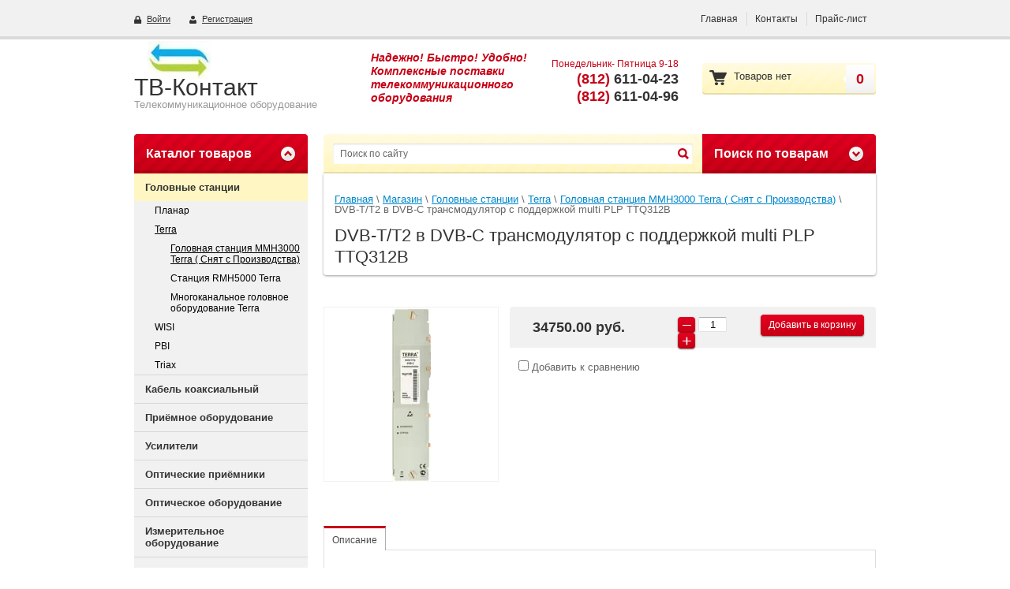

--- FILE ---
content_type: text/html; charset=utf-8
request_url: http://tvcontact.ru/magazin/product/dvb-t/t2-v-dvb-s-transmodulyator-c-podderzhkoy-multi-plp-ttq312b
body_size: 16398
content:

<!doctype html>
<html lang="ru">
<head>
<meta charset="utf-8">
<meta name="robots" content="all"/>
<title>DVB-T/T2 в DVB-С трансмодулятор c поддержкой multi PLP TTQ312B</title>
<meta name="description" content="DVB-T/T2 в DVB-С трансмодулятор c поддержкой multi PLP TTQ312B">
<meta name="keywords" content="DVB-T/T2 в DVB-С трансмодулятор c поддержкой multi PLP TTQ312B">
<meta name="SKYPE_TOOLBAR" content="SKYPE_TOOLBAR_PARSER_COMPATIBLE">
<link rel="stylesheet" href="/g/css/styles_articles_tpl.css">

            <!-- 46b9544ffa2e5e73c3c971fe2ede35a5 -->
            <script src='/shared/s3/js/lang/ru.js'></script>
            <script src='/shared/s3/js/common.min.js'></script>
        <link rel='stylesheet' type='text/css' href='/shared/s3/css/calendar.css' /><link rel='stylesheet' type='text/css' href='/shared/highslide-4.1.13/highslide.min.css'/>
<script type='text/javascript' src='/shared/highslide-4.1.13/highslide-full.packed.js'></script>
<script type='text/javascript'>
hs.graphicsDir = '/shared/highslide-4.1.13/graphics/';
hs.outlineType = null;
hs.showCredits = false;
hs.lang={cssDirection:'ltr',loadingText:'Загрузка...',loadingTitle:'Кликните чтобы отменить',focusTitle:'Нажмите чтобы перенести вперёд',fullExpandTitle:'Увеличить',fullExpandText:'Полноэкранный',previousText:'Предыдущий',previousTitle:'Назад (стрелка влево)',nextText:'Далее',nextTitle:'Далее (стрелка вправо)',moveTitle:'Передвинуть',moveText:'Передвинуть',closeText:'Закрыть',closeTitle:'Закрыть (Esc)',resizeTitle:'Восстановить размер',playText:'Слайд-шоу',playTitle:'Слайд-шоу (пробел)',pauseText:'Пауза',pauseTitle:'Приостановить слайд-шоу (пробел)',number:'Изображение %1/%2',restoreTitle:'Нажмите чтобы посмотреть картинку, используйте мышь для перетаскивания. Используйте клавиши вперёд и назад'};</script>

<!--s3_require-->
<link rel="stylesheet" href="/g/basestyle/1.0.1/user/user.css" type="text/css"/>
<link rel="stylesheet" href="/g/basestyle/1.0.1/user/user.blue.css" type="text/css"/>
<script type="text/javascript" src="/g/basestyle/1.0.1/user/user.js" async></script>
<!--/s3_require-->

<link href="/g/shop2/shop2.css" rel="stylesheet" type="text/css" />
<link href="/g/shop2/comments/comments.less.css" rel="stylesheet" type="text/css" />
<link rel="stylesheet" type="text/css" href="/g/shop2/elements.less.css">

	<script type="text/javascript" src="/g/jquery/jquery-1.7.2.min.js" charset="utf-8"></script>


<script type="text/javascript" src="/g/shop2/shop2.packed.js"></script>
<script type="text/javascript" src="/g/printme.js" charset="utf-8"></script>
<script type="text/javascript" src="/g/no_cookies.js" charset="utf-8"></script>
<script type="text/javascript" src="/g/shop2v2/default/js/baron.min.js"></script>
<script type="text/javascript" src="/g/shop2/shop2custom.js" charset="utf-8"></script>
<script type="text/javascript" src="/g/shop2/disable.params.shop2.js" charset="utf-8"></script>
<script type="text/javascript">
	shopClient.uri = '/magazin';
	shopClient.mode = 'product';
        	shop2.apiHash = {"getPromoProducts":"57a037e93b5b83c0e984132d68830d4b","cartAddItem":"6bcbc86354b89984153126e3204ee973","getSearchMatches":"b2a8cc5a79af94b0d626d17b6b8c1911","getFolderCustomFields":"fd886c6e92d3d7a21ac432fbaf4207c0","getProductListItem":"416e2302101f67ed98e010350fb9dcb4","cartRemoveItem":"89b29064a57c51deac49613fb7379e3d","cartUpdate":"420f06396535704cac2c1386a8e809a4","cartRemoveCoupon":"b7e60cf99d7f4195d62c9bfefec3c4a1","cartAddCoupon":"9c6fd44ccb6787bf0c5bd0d7f294a56e","deliveryCalc":"491ed62cb06bab51fd9e3f70dc8e9345","printOrder":"fd9c9e7c04bb21babe91732adcece4b8","cancelOrder":"f8a7d66320f8b4ed8e7ba32510ca444b","cancelOrderNotify":"f23e459c61c5a39477eb66a53149cb43","repeatOrder":"228921ad48306f174cce95a370daacf7","paymentMethods":"47ad278dd18a3563c04bcce4b2accc33","compare":"46d585747c73b2d72bdd852ea7f413e0"};
</script>
<link rel="stylesheet" href="/t/v1761/images/theme0/styles.scss.css">


<script src="/g/module/megaslider/js/megaslider.jquery.js" charset="utf-8"></script>
<script src="/g/s3/shop2/fly/0.0.1/s3.shop2.fly.js"></script>
<script src="/g/s3/shop2/popup/0.0.1/s3.shop2.popup.js"></script>
<script src="/g/templates/shop2/1.34.2/js/main.js" charset="utf-8"></script>
<script src="/t/v1761/images/js/dropdown_menu2.js" charset="utf-8"></script>
<script src="/t/v1761/images/js/grids.js" charset="utf-8"></script>

<script>
$(function(){
	$('.kateg-name').responsiveEqualHeightGrid();
})
</script>

    
        <script>
            $(function(){
              $.s3Shop2Fly({button: '.button-wrap1', image: '.product-image', cart: '#shop2-cart-preview .cart-in'});
            });
        </script>
    

    
        <script>
            $(function(){
                $.s3Shop2Popup();
            });
        </script>
    
<!--[if lt IE 10]>
<script src="/g/libs/ie9-svg-gradient/0.0.1/ie9-svg-gradient.min.js"></script>
<script src="/g/libs/jquery-placeholder/2.0.7/jquery.placeholder.min.js"></script>
<script src="/g/libs/jquery-textshadow/0.0.1/jquery.textshadow.min.js"></script>
<script src="/g/s3/misc/ie/0.0.1/ie.js"></script>
<![endif]-->
</head>
<body>
<div class="site-wrapper">
    <header role="banner" class="header">
        <nav>
            <div class="nav-in">
                <div class="reg-wrap">  
	<a href="/user" class="enter">Войти</a>
	<a href="/user/register" class="registration">Регистрация</a>  
         
</div>                <ul class="top-menu"><li class="opened"><a href="/" >Главная</a></li><li><a href="/kontakty" >Контакты</a></li><li><a href="/prays-list-1" >Прайс-лист</a></li></ul>
            </div>
        </nav>
        <aside class="clear-self">
            <div class="left-side">
                <div class="company-name">
                                        <div class="logo-pic"><a href="http://tvcontact.ru"><img src="/thumb/2/4XBy68rPFirdKuOWYYRcCw/270r48/d/150171__2476.jpg" alt="ТВ-Контакт" /></a></div>
                                        <div class="logo-text"><a href="http://tvcontact.ru">ТВ-Контакт</a></div>                    <div class="activity">Телекоммуникационное оборудование</div>                </div>
                                <div class="slogan">
                    Надежно! Быстро! Удобно!
Комплексные поставки 
телекоммуникационного 
оборудования
                </div>
                            </div>
            <div class="right-side">
                                <div class="site-phone">
                    <div class="activ">Понедельник- Пятница 9-18</div>
                    <div class="tel"><p><strong><span style="color: #c70016;">(812)</span> 611-04-23</strong></p>

<p><strong><span style="color: #c70016;">(812)</span> 611-04-96</strong></p>

<p>&nbsp;</p></div>
                </div>
                                <div class="cart-wrap cart-preview" id="shop2-cart-preview">
<div class="pattern"></div>
<div class="cart-in">
	<a class="cart_buy" href="/magazin/cart"></a>
	<div class="empty-buys">
         <span class="show">Товаров нет</span>
         <strong class="hide">0.00&nbsp;руб.</strong>
       
</div>
	<div class="clear-amount">
		<span>0</span>
		<div class="arrow-left"></div>
	</div>
</div>
</div>            </div>
        </aside>
    </header><!-- .header-->
    <div class="content-wrapper clear-self">
        <aside role="complementary" class="sidebar left">
                                           
              <div class="categories-title">
                Каталог товаров
                <span class="arrow-top"></span>
                <div class="pattern"></div>
              </div>
              <div class="categories-wrap shop2_pagess">
                                <ul class="categories_2"><li class="opened"><a href="/magazin/folder/headend" >Головные станции</a><ul class="level-2"><li><a href="/magazin/folder/sg-2000" >Планар</a><ul class="level-3"><li><a href="/magazin/folder/modulnaya-tsifrovaya-golovnaya-stantsiya-bta10" >Цифровая головная станция BTA10</a></li><li><a href="/magazin/folder/golovnaya-stantsiya-sg-2000" >Головная станция СГ-2000</a></li><li><a href="/magazin/folder/golovnaya-stantsiya-sg-3000" >Головная станция СГ-3000</a></li><li><a href="/magazin/folder/golovnaya-stantsiya-sg-3000-kopiya" >Головная станция СГ32</a></li><li><a href="/magazin/folder/golovnaya-stantsiya-sg24" >Головная станция СГ24</a></li><li><a href="/magazin/folder/golovnaya-stantsiya-sg-3000-mini" >Головная станция СГ-3000 мини</a></li></ul></li><li class="opened"><a href="/magazin/folder/sg-3000" >Terra</a><ul class="level-3"><li class="opened active"><a href="/magazin/folder/mini-modulnaya-golovnaya-stantsiya-mmh3000-terra" >Головная станция МMH3000 Terra ( Снят с Производства)</a></li><li><a href="/magazin/folder/mini-modulnaya-golovnaya-stantsiya-rmh5000-terra" >Cтанция RMH5000 Terra</a></li><li><a href="/magazin/folder/mnogokanalnoe-golovnoe-oborudovanie-terra" >Многоканальное головное оборудование Terra</a></li></ul></li><li><a href="/magazin/folder/wisi_chameleon_tangram" >WISI</a></li><li><a href="/magazin/folder/pbi" >PBI</a></li><li><a href="/magazin/folder/triax" >Triax</a></li></ul></li><li><a href="/magazin/folder/coaxcable" >Кабель коаксиальный</a><ul class="level-2"><li><a href="/magazin/folder/landwell" >Landwell</a></li><li><a href="/magazin/folder/comscope" >CommScope</a></li><li><a href="/magazin/folder/digiflex" >Digiflex</a></li><li><a href="/magazin/folder/cavel" >Cavel</a></li><li><a href="/magazin/folder/mediaflex" >Mediaflex</a></li><li><a href="/magazin/folder/televes" >Televes</a></li><li><a href="/magazin/folder/paritet" >Паритет</a></li></ul></li><li><a href="/magazin/folder/recive" >Приёмное оборудование</a><ul class="level-2"><li><a href="/magazin/folder/modulyatory" >Эфирные антенны</a><ul class="level-3"><li><a href="/magazin/folder/npp-ost" >НПП ОСТ</a></li><li><a href="/magazin/folder/cober" >COBER</a></li><li><a href="/magazin/folder/lans" >Lans</a></li><li><a href="/magazin/folder/funke" >FUNKE</a></li><li><a href="/magazin/folder/mir" >МИР</a></li><li><a href="/magazin/folder/spectra" >Spectra</a></li><li><a href="/magazin/folder/machty-i-krepezhnoye-oborudovaniye" >Мачты и крепёжное оборудование</a></li><li><a href="/magazin/folder/televes-4" >Televes</a></li></ul></li><li><a href="/magazin/folder/usiliteli" >Спутниковые антенны</a><ul class="level-3"><li><a href="/magazin/folder/supral" >Супрал</a></li><li><a href="/magazin/folder/wisi-2" >WISI</a></li><li><a href="/magazin/folder/gibertini" >GIBERTINI</a></li></ul></li><li><a href="/magazin/folder/golovnaya-stantsiya-mmh-3000" >Спутниковые конвертеры</a><ul class="level-3"><li><a href="/magazin/folder/bytovyye-konvertory" >Бытовые конвертеры</a><ul class="level-4"><li><a href="/magazin/folder/universalnyye-konvertery-lans" >Универсальные конвертеры Lans</a></li><li><a href="/magazin/folder/universalnyye-konvertery-lans-kopiya" >Конвертеры под круговую поляризацию Lans</a></li><li><a href="/magazin/folder/universalnyye-konvertory-lumax" >Универсальные конверторы LUMAX</a></li><li><a href="/magazin/folder/konvertory-pod-krugovuyu-polyarizatsiyu-lumax" >Конверторы под круговую поляризацию Lumax</a></li></ul></li><li><a href="/magazin/folder/professionalnyye-lnb-konvertory" >Профессиональные LNB конвертеры</a></li><li><a href="/magazin/folder/invacom" >INVACOM</a></li></ul></li><li><a href="/magazin/folder/professionalnyye-sputnikovyye-priyemniki" >Профессиональные спутниковые приемники</a></li><li><a href="/magazin/folder/efirnyye-kabelnyye-i-sputnikovyye-priyemniki" >Эфирные, кабельные и спутниковые приёмники</a><ul class="level-3"><li><a href="/magazin/folder/sputnikovyye-priyemiki" >Спутниковые приёмики</a></li><li><a href="/magazin/folder/efirnyye-dvb-t2-priyemniki" >Эфирные DVB-T2 приёмники</a></li><li><a href="/magazin/folder/kabelnyye-dvb-c-priyemniki" >Кабельные DVB-C приёмники</a></li></ul></li><li><a href="/magazin/folder/cam-moduli-karty-dostupa" >CAM-модули ,карты доступа</a></li><li><a href="/magazin/folder/multisvitchi-pereklyuchateli-sputnikovyye-usiliteli-i-deliteli" >Мультисвитчи, переключатели, спутниковые усилители и делители</a><ul class="level-3"><li><a href="/magazin/folder/terra-litva" >TERRA (Литва)</a></li><li><a href="/magazin/folder/switch-lans" >LANS</a></li><li><a href="/magazin/folder/televes-3" >Televes</a></li></ul></li><li><a href="/magazin/folder/aksessuary-hdmi-rca-scart-ir" >Аксессуары (HDMI-RCA-SCART-USB-IR)</a></li></ul></li><li><a href="/magazin/folder/amplifires" >Усилители</a><ul class="level-2"><li><a href="/magazin/folder/planar-2" >Планар</a><ul class="level-3"><li><a href="/magazin/folder/shirokopolosnyye-usiliteli-planar-chelyabinsk" >Широкополосные усилители PLANAR (Челябинск)</a></li><li><a href="/magazin/folder/shirokopolosnyye-usiliteli-planar-chelyabinsk-kopiya" >Многодиапазонные усилители PLANAR (Челябинск)</a></li><li><a href="/magazin/folder/mnogodiapozonnyye-usiliteli-planar-chelyabinsk-kopiya" >Абонентские усилители PLANAR (Челябинск)</a></li><li><a href="/magazin/folder/abonent-skiy-usiliteli-planar-chelyabinsk-kopiya" >Антенные усилители PLANAR (Челябинск)</a></li><li><a href="/magazin/folder/smennyye-moduli" >Сменные модули</a></li><li><a href="/magazin/folder/usiliteli-snyatye-s-proizvodstva" >Усилители снятые с производства</a></li></ul></li><li><a href="/magazin/folder/terra-1" >Terra</a><ul class="level-3"><li><a href="/magazin/folder/domovyye-usiliteli" >Домовые усилители</a></li><li><a href="/magazin/folder/domovyye-usiliteli-kopiya" >Квартирные и мачтовые усилители</a></li><li><a href="/magazin/folder/domovyye-machtovyye-usiliteli-kopiya" >Магистральные усилители</a></li><li><a href="/magazin/folder/magistralnyye-usiliteli-kopiya" >Встраиваемые модули</a></li></ul></li><li><a href="/magazin/folder/wisi-1" >WISI</a></li><li><a href="/magazin/folder/televes-2" >Televes</a><ul class="level-3"><li><a href="/magazin/folder/abonentskiye-usiliteli" >Абонентские усилители</a></li><li><a href="/magazin/folder/abonentskiye-usiliteli-kopiya" >Широкополосные усилители</a></li><li><a href="/magazin/folder/shirokopolosnyye-usiliteli-kopiya" >Многовходовые усилители</a></li></ul></li><li><a href="/magazin/folder/telemak-1" >Телемак</a><ul class="level-3"><li><a href="/magazin/folder/antennyye-usiliteli-telemak-saratov" >Антенные усилители Телемак (Саратов)</a></li><li><a href="/magazin/folder/antennyye-usiliteli-telemak-kopiya" >Абонентские усилители Телемак (Саратов)</a></li><li><a href="/magazin/folder/abonent-skiye-usiliteli-telemak-saratov-kopiya" >Многовходовые усилители Телемак (Саратов)</a></li></ul></li></ul></li><li><a href="/magazin/folder/nodes" >Оптические приёмники</a><ul class="level-2"><li><a href="/magazin/folder/planar-1" >Планар</a></li><li><a href="/magazin/folder/terra" >Terra</a></li><li><a href="/magazin/folder/wisi" >WISI</a></li><li><a href="/magazin/folder/rtm" >RTM</a></li><li><a href="/magazin/folder/vector" >Vector</a></li><li><a href="/magazin/folder/telewes" >Televes</a></li><li><a href="/magazin/folder/telemak" >Телемак</a></li></ul></li><li><a href="/magazin/folder/opticheskoye-oborudovaniye" >Оптическое оборудование</a><ul class="level-2"><li><a href="/magazin/folder/peredatchiki-1310-nm" >Передатчики 1310 нм</a></li><li><a href="/magazin/folder/peredatchiki-1550-nm" >Передатчики 1550 нм</a></li><li><a href="/magazin/folder/usiliteli-edfa" >Усилители EDFA</a></li><li><a href="/magazin/folder/povtoriteli-serii-rpt1000" >Повторители серии RPT1000</a></li><li><a href="/magazin/folder/peredatchiki-obratnogo-kanala" >Передатчики обратного канала</a></li><li><a href="/magazin/folder/deliteli-opticheskiye" >Делители оптические</a><ul class="level-3"><li><a href="/magazin/folder/splavnyye-ftb-razvetviteli" >Сплавные (FTB) разветвители</a></li><li><a href="/magazin/folder/planarnyye-plc-splittery" >Планарные (PLC) сплиттеры</a></li></ul></li><li><a href="/magazin/folder/rozetki-attenyuatory-mufty" >Розетки, аттенюаторы, муфты</a></li><li><a href="/magazin/folder/raskhodnyye-materialy" >Расходные материалы</a></li><li><a href="/magazin/folder/instrument-1" >Инструмент</a></li><li><a href="/magazin/folder/patchkordy-pigteyly" >Патчкорды - пигтейлы</a><ul class="level-3"><li><a href="/magazin/folder/patchkord-3-mm" >Патчкорды 3 мм.</a></li><li><a href="/magazin/folder/patchkord-2-mm" >Патчкорды 2 мм.</a></li><li><a href="/magazin/folder/patchkord-09-mm" >Патчкорды 0,9 мм.</a></li></ul></li></ul></li><li><a href="/magazin/folder/izmeritelnoye-oborudovaniye" >Измерительное оборудование</a><ul class="level-2"><li><a href="/magazin/folder/planar-3" >Планар</a><ul class="level-3"><li><a href="/magazin/folder/izmeriteli-serii-it-08" >Измерители серии ИТ-08</a></li><li><a href="/magazin/folder/izmeriteli-serii-it-09" >Измерители серии ИТ-09</a></li><li><a href="/magazin/folder/izmeriteli-s-udalennym-dostupom" >Измерители с удаленным доступом</a></li><li><a href="/magazin/folder/analizator-it-100" >Анализатор ИТ-100</a></li></ul></li><li><a href="/magazin/folder/promax" >Promax</a></li><li><a href="/magazin/folder/televes-1" >Televes</a></li><li><a href="/magazin/folder/deviser" >Deviser</a></li><li><a href="/magazin/folder/disat" >diSat</a></li><li><a href="/magazin/folder/dr-hd" >Dr.HD</a></li></ul></li><li><a href="/magazin/folder/passivnoye-oborudovaniye-dlya-kabelnykh-setey" >Пассивное оборудование для кабельных сетей</a><ul class="level-2"><li><a href="/magazin/folder/abonentskiye-deliteli-i-otvetviteli" >Абонентские делители и ответвители</a></li><li><a href="/magazin/folder/magistralnyye-deliteli-i-otvetviteli" >Магистральные делители и ответвители</a></li><li><a href="/magazin/folder/razyemy-perekhody" >Разъёмы, переходы</a><ul class="level-3"><li><a href="/magazin/folder/razyemy-na-kabel-rg-6-sat-50-703" >Разъемы на кабель RG-6, SAT-50,703</a></li><li><a href="/magazin/folder/razyemy-na-kabel-rg-11-f1160" >Разъемы на кабель RG-11, F1160, CATV-11</a></li><li><a href="/magazin/folder/razyemy-na-drugiye-tipy-kabelya" >Разъемы на другие типы кабеля</a></li><li><a href="/magazin/folder/soyediniteli-iecm-iecf-bnc-rca" >Соединители, IECM, IECF, BNC, RCA</a></li></ul></li><li><a href="/magazin/folder/atenyuatory-nagruzki-izolyatory" >Аттенюаторы, нагрузки, изоляторы</a></li><li><a href="/magazin/folder/filtry" >Фильтры</a><ul class="level-3"><li><a href="/magazin/folder/planar" >Планар</a><ul class="level-4"><li><a href="/magazin/folder/filtry-nizhnikh-chastot-1" >Фильтры нижних частот</a></li><li><a href="/magazin/folder/filtry-verkhnikh-chastot" >Фильтры верхних частот</a></li><li><a href="/magazin/folder/filtry-slozheniya" >Фильтры сложения</a></li><li><a href="/magazin/folder/ekvalayzery" >Эквалайзеры</a></li></ul></li><li><a href="/magazin/folder/planar-kopiya" >Телемак</a><ul class="level-4"><li><a href="/magazin/folder/filtry-nizhnikh-chastot" >Фильтры нижних частот</a></li><li><a href="/magazin/folder/filtry-nizhnikh-chastot-kopiya" >Фильтры верхних частот</a></li><li><a href="/magazin/folder/filtry-verkhnikh-chastot-kopiya" >Полосно-пропускающие фильтры</a></li><li><a href="/magazin/folder/polosno-propuskayushchiye-filtry-kopiya" >Фильтры полосно-заграждающие</a></li><li><a href="/magazin/folder/filtry-polosno-zagrazhdayushchiye-kopiya" >Режекторные фильтры</a></li></ul></li><li><a href="/magazin/folder/telemak-kopiya" >Микротех</a></li></ul></li><li><a href="/magazin/folder/istochniki-pitaniya" >Источники питания</a></li><li><a href="/magazin/folder/instrument" >Инструмент</a></li><li><a href="/magazin/folder/krepezhnyye-materialy" >Крепежные материалы</a></li></ul></li><li><a href="/magazin/folder/oborudovaniye-dlya-peredachi-dannykh" >Оборудование для передачи данных</a><ul class="level-2"><li><a href="/magazin/folder/d-link" >D-Link</a></li><li><a href="/magazin/folder/aktivnoye-oborudovaniye-ethernet" >Активное оборудование Ethernet</a></li><li><a href="/magazin/folder/passivnoye-oborudovaniye-ethernet" >Пассивное оборудование Ethernet</a></li></ul></li><li><a href="/magazin/folder/shkafy-krossy-yashchiki" >Шкафы, кроссы, ящики</a><ul class="level-2"><li><a href="/magazin/folder/krossy-nastennyye" >Кроссы настенные</a></li><li><a href="/magazin/folder/krossy-stoyechnyye" >Кроссы стоечные</a></li><li><a href="/magazin/folder/shkafy-stoyki" >Шкафы, стойки</a></li><li><a href="/magazin/folder/yashchiki" >Ящики</a></li><li><a href="/magazin/folder/aksessuary" >Аксессуары</a></li></ul></li><li><a href="/magazin/folder/kabel-opticheskiy" >Кабель оптический</a><ul class="level-2"><li><a href="/magazin/folder/montazhnyye-krepleniya" >Монтажные крепления</a><ul class="level-3"><li><a href="/magazin/folder/telenco" >TELENCO</a></li><li><a href="/magazin/folder/ankernyye-zazhimy-dlya-kabelya-s-vynosnym-trosom-tip-8" >Анкерные зажимы для кабеля с выносным тросом (тип 8)</a></li><li><a href="/magazin/folder/ankernyye-zazhimy-dlya-kruglogo-kabelya" >Анкерные зажимы для круглого кабеля</a></li><li><a href="/magazin/folder/kronshteyny-uk-lenta-skrepy" >Кронштейны, УК, лента, скрепы</a></li><li><a href="/magazin/folder/kronshteyny-dlya-magistralnykh-vols" >Кронштейны для магистральных ВОЛС</a></li></ul></li><li><a href="/magazin/folder/inkab" >Инкаб</a></li><li><a href="/magazin/folder/opten" >Оптен</a></li><li><a href="/magazin/folder/yevrokabel" >Еврокабель</a><ul class="level-3"><li><a href="/magazin/folder/samonesushchiy-osd" >Самонесущий ОСД</a></li></ul></li></ul></li><li><a href="/magazin/folder/vitaya-para" >Витая пара</a><ul class="level-2"><li><a href="/magazin/folder/aksessuary-sks" >Аксессуары СКС</a></li><li><a href="/magazin/folder/ftp-vitaya-para" >FTP витая пара</a></li><li><a href="/magazin/folder/utp-vitaya-para" >UTP витая пара</a></li></ul></li><li><a href="/magazin/folder/videonablyudeniye" >Видеонаблюдение</a><ul class="level-2"><li><a href="/magazin/folder/videokamery" >Видеокамеры Satvision</a><ul class="level-3"><li><a href="/magazin/folder/ahd-kamery-analogovye" >AHD-камеры (аналоговые)</a></li><li><a href="/magazin/folder/ip-kamery" >IP-камеры</a></li></ul></li><li><a href="/magazin/folder/registratory" >Видеорегистраторы Satvision</a><ul class="level-3"><li><a href="/magazin/folder/ahd-registratory-analogovye" >Гибридные видеорегистраторы</a></li><li><a href="/magazin/folder/ip-registratory" >IP видеорегистраторы</a></li></ul></li><li><a href="/magazin/folder/modulyatory-1" >Модуляторы</a><ul class="level-3"><li><a href="/magazin/folder/analogovyye-modulyatory" >Аналоговые модуляторы</a></li><li><a href="/magazin/folder/tsifrovyye-modulyatory" >Цифровые модуляторы</a></li><li><a href="/magazin/folder/televizionnyye-demodulyatory" >Демодуляторы</a><ul class="level-4"><li><a href="/magazin/folder/demodulyator-mnogokanalnyy-mdm-500m" >Демодулятор многоканальный МДМ-500M</a></li><li><a href="/magazin/folder/demodulyator-televizionnyy" >Демодулятор телевизионный МДМ-500</a></li></ul></li><li><a href="/magazin/folder/modulyator-televizionnyy-mnogokanalnyy-mono-stereo-a2-mt500" >Модулятор многоканальный МТ500</a></li></ul></li><li><a href="/magazin/folder/domofoniya" >Домофония</a></li><li><a href="/magazin/folder/dopolnitelnoe-oborudovanie" >Дополнительное оборудование</a></li></ul></li><li><a href="/magazin/folder/hdmi-oborudovaniye" >HDMI-оборудование</a><ul class="level-2"><li><a href="/magazin/folder/hdmi-deliteli" >HDMI делители</a></li><li><a href="/magazin/folder/hdmi-svitchi" >HDMI свитчи</a></li><li><a href="/magazin/folder/hdmi-udliniteli" >HDMI удлинители</a></li><li><a href="/magazin/folder/hdmi-kabeli" >HDMI кабели</a></li></ul></li><li><a href="/magazin/folder/utsenka" >Уценка</a></li></ul>              </div>             
                                <div class="categories-title-closed">
                  <div class="closed-catg"></div>
                  <div class="expand-catg">Развернуть</div>
                </div>
                                <a id="shop2-filter"></a>
                                <div class="left-menu-wrap">
                    <div class="left-menu-title toggle-title" id="left_menu">
                        Клиентам
                        <span class="arrow-top"></span>
                        <div class="pattern"></div>
                    </div>
                                    <ul class="left-menu toggle-open"><li><a href="/oplata-i-dostavka" >Оплата и доставка</a></li><li><a href="/magaziny" >Магазины</a></li><li><a href="/garantiya" >Гарантия</a></li><li><a href="/aktsii" >Акции</a></li><li><a href="/vnimaniye" >Внимание</a></li></ul>                                      
                </div>
                
                                                
        </aside> <!-- .sidebar-left -->
        <main role="main" class="main">
            <div class="content">
                <div class="content-inner">
                    <div class="search-panel">
                        <div class="search-wrap">
                            <div class="pattern"></div>
                                <form class="search-form" method="get" action="/search">
                                    <input name="search" type="text" onBlur="this.value=this.value==''?'Поиск по сайту':this.value" onFocus="this.value=this.value=='Поиск по сайту'?'':this.value;" value="Поиск по сайту" />
                                    <input type="submit" value="" />
                                <re-captcha data-captcha="recaptcha"
     data-name="captcha"
     data-sitekey="6LddAuIZAAAAAAuuCT_s37EF11beyoreUVbJlVZM"
     data-lang="ru"
     data-rsize="invisible"
     data-type="image"
     data-theme="light"></re-captcha></form>
                        </div>
                        <div class="shop2-search-title toggle-title">
	Поиск по товарам
	<span class="arrow-bot"></span>
	<div class="pattern"></div>
</div>
<div class="search-open toggle-open">
	<form action="/magazin/search" enctype="multipart/form-data" class="extended" name="shop2_search" method="get">
		<div class="row">
			<div class="row-title">Цена:</div>
			<label><input type="text" name="s[price][min]" class="small" value="" /></label>
			&nbsp;
			<label><input type="text" name="s[price][max]" class="small" value="" /></label>
		</div>
		<div class="row">
			<label class="row-title" for="name">Название:</label>
			<input type="text" id="name" name="s[name]" value="" />
		</div>
				<div class="row"><div class="row-title">Выберите категорию:</div><select id="s[folder_id]" name="s[folder_id]" id="folder"><option value="" >Все</option><option value="118472841" > Головные станции</option><option value="118473041" >&raquo; Планар</option><option value="206776641" >&raquo;&raquo; Цифровая головная станция BTA10</option><option value="206775841" >&raquo;&raquo; Головная станция СГ-2000</option><option value="206776241" >&raquo;&raquo; Головная станция СГ-3000</option><option value="206776441" >&raquo;&raquo; Головная станция СГ32</option><option value="206776841" >&raquo;&raquo; Головная станция СГ24</option><option value="400191815" >&raquo;&raquo; Головная станция СГ-3000 мини</option><option value="118473241" >&raquo; Terra</option><option value="316765041" >&raquo;&raquo; Головная станция МMH3000 Terra ( Снят с Производства)</option><option value="316765441" >&raquo;&raquo; Cтанция RMH5000 Terra</option><option value="316768641" >&raquo;&raquo; Многоканальное головное оборудование Terra</option><option value="118493841" >&raquo; WISI</option><option value="206765841" >&raquo; PBI</option><option value="262083441" >&raquo; Triax</option><option value="117647241" > Кабель коаксиальный</option><option value="118340241" >&raquo; Landwell</option><option value="118357441" >&raquo; CommScope</option><option value="206897841" >&raquo; Digiflex</option><option value="206898041" >&raquo; Cavel</option><option value="206898241" >&raquo; Mediaflex</option><option value="207132841" >&raquo; Televes</option><option value="142699902" >&raquo; Паритет</option><option value="117649041" > Приёмное оборудование</option><option value="206662041" >&raquo; Эфирные антенны</option><option value="209336841" >&raquo;&raquo; НПП ОСТ</option><option value="209337041" >&raquo;&raquo; COBER</option><option value="283152641" >&raquo;&raquo; Lans</option><option value="209343241" >&raquo;&raquo; FUNKE</option><option value="283152841" >&raquo;&raquo; МИР</option><option value="343482441" >&raquo;&raquo; Spectra</option><option value="240213241" >&raquo;&raquo; Мачты и крепёжное оборудование</option><option value="23815615" >&raquo;&raquo; Televes</option><option value="206662241" >&raquo; Спутниковые антенны</option><option value="209329041" >&raquo;&raquo; Супрал</option><option value="209329241" >&raquo;&raquo; WISI</option><option value="209329441" >&raquo;&raquo; GIBERTINI</option><option value="206662441" >&raquo; Спутниковые конвертеры</option><option value="209364641" >&raquo;&raquo; Бытовые конвертеры</option><option value="319712441" >&raquo;&raquo;&raquo; Универсальные конвертеры Lans</option><option value="319712641" >&raquo;&raquo;&raquo; Конвертеры под круговую поляризацию Lans</option><option value="391567241" >&raquo;&raquo;&raquo; Универсальные конверторы LUMAX</option><option value="391620241" >&raquo;&raquo;&raquo; Конверторы под круговую поляризацию Lumax</option><option value="209364841" >&raquo;&raquo; Профессиональные LNB конвертеры</option><option value="209366841" >&raquo;&raquo; INVACOM</option><option value="209420841" >&raquo; Профессиональные спутниковые приемники</option><option value="209421641" >&raquo; Эфирные, кабельные и спутниковые приёмники</option><option value="212924841" >&raquo;&raquo; Спутниковые приёмики</option><option value="212925241" >&raquo;&raquo; Эфирные DVB-T2 приёмники</option><option value="212925441" >&raquo;&raquo; Кабельные DVB-C приёмники</option><option value="209424441" >&raquo; CAM-модули ,карты доступа</option><option value="209424641" >&raquo; Мультисвитчи, переключатели, спутниковые усилители и делители</option><option value="318463641" >&raquo;&raquo; TERRA (Литва)</option><option value="319387641" >&raquo;&raquo; LANS</option><option value="332880841" >&raquo;&raquo; Televes</option><option value="27744815" >&raquo; Аксессуары (HDMI-RCA-SCART-USB-IR)</option><option value="206914041" > Усилители</option><option value="206914641" >&raquo; Планар</option><option value="309550241" >&raquo;&raquo; Широкополосные усилители PLANAR (Челябинск)</option><option value="309550441" >&raquo;&raquo; Многодиапазонные усилители PLANAR (Челябинск)</option><option value="309551041" >&raquo;&raquo; Абонентские усилители PLANAR (Челябинск)</option><option value="309551641" >&raquo;&raquo; Антенные усилители PLANAR (Челябинск)</option><option value="198713015" >&raquo;&raquo; Сменные модули</option><option value="111792505" >&raquo;&raquo; Усилители снятые с производства</option><option value="206914841" >&raquo; Terra</option><option value="306426241" >&raquo;&raquo; Домовые усилители</option><option value="306428641" >&raquo;&raquo; Квартирные и мачтовые усилители</option><option value="306434441" >&raquo;&raquo; Магистральные усилители</option><option value="306434641" >&raquo;&raquo; Встраиваемые модули</option><option value="206915241" >&raquo; WISI</option><option value="209304041" >&raquo; Televes</option><option value="323570841" >&raquo;&raquo; Абонентские усилители</option><option value="323571041" >&raquo;&raquo; Широкополосные усилители</option><option value="323571241" >&raquo;&raquo; Многовходовые усилители</option><option value="209304241" >&raquo; Телемак</option><option value="316585641" >&raquo;&raquo; Антенные усилители Телемак (Саратов)</option><option value="316586041" >&raquo;&raquo; Абонентские усилители Телемак (Саратов)</option><option value="316704641" >&raquo;&raquo; Многовходовые усилители Телемак (Саратов)</option><option value="117649241" > Оптические приёмники</option><option value="206901041" >&raquo; Планар</option><option value="206901241" >&raquo; Terra</option><option value="206904641" >&raquo; WISI</option><option value="206904841" >&raquo; RTM</option><option value="206908041" >&raquo; Vector</option><option value="206908241" >&raquo; Televes</option><option value="206908641" >&raquo; Телемак</option><option value="206947441" > Оптическое оборудование</option><option value="206947641" >&raquo; Передатчики 1310 нм</option><option value="206947841" >&raquo; Передатчики 1550 нм</option><option value="206950041" >&raquo; Усилители EDFA</option><option value="198667815" >&raquo; Повторители серии RPT1000</option><option value="198734015" >&raquo; Передатчики обратного канала</option><option value="206950241" >&raquo; Делители оптические</option><option value="205556415" >&raquo;&raquo; Сплавные (FTB) разветвители</option><option value="205556615" >&raquo;&raquo; Планарные (PLC) сплиттеры</option><option value="212943641" >&raquo; Розетки, аттенюаторы, муфты</option><option value="212947041" >&raquo; Расходные материалы</option><option value="212951241" >&raquo; Инструмент</option><option value="30831615" >&raquo; Патчкорды - пигтейлы</option><option value="31009015" >&raquo;&raquo; Патчкорды 3 мм.</option><option value="31009215" >&raquo;&raquo; Патчкорды 2 мм.</option><option value="31009415" >&raquo;&raquo; Патчкорды 0,9 мм.</option><option value="206953441" > Измерительное оборудование</option><option value="206953641" >&raquo; Планар</option><option value="263511241" >&raquo;&raquo; Измерители серии ИТ-08</option><option value="263511441" >&raquo;&raquo; Измерители серии ИТ-09</option><option value="263511641" >&raquo;&raquo; Измерители с удаленным доступом</option><option value="62125415" >&raquo;&raquo; Анализатор ИТ-100</option><option value="206955841" >&raquo; Promax</option><option value="209274841" >&raquo; Televes</option><option value="209278241" >&raquo; Deviser</option><option value="209279641" >&raquo; diSat</option><option value="209280241" >&raquo; Dr.HD</option><option value="207046241" > Пассивное оборудование для кабельных сетей</option><option value="207063841" >&raquo; Абонентские делители и ответвители</option><option value="207064041" >&raquo; Магистральные делители и ответвители</option><option value="207064241" >&raquo; Разъёмы, переходы</option><option value="263732041" >&raquo;&raquo; Разъемы на кабель RG-6, SAT-50,703</option><option value="263732441" >&raquo;&raquo; Разъемы на кабель RG-11, F1160, CATV-11</option><option value="263732841" >&raquo;&raquo; Разъемы на другие типы кабеля</option><option value="263733241" >&raquo;&raquo; Соединители, IECM, IECF, BNC, RCA</option><option value="207064841" >&raquo; Аттенюаторы, нагрузки, изоляторы</option><option value="207065041" >&raquo; Фильтры</option><option value="321768641" >&raquo;&raquo; Планар</option><option value="199081615" >&raquo;&raquo;&raquo; Фильтры нижних частот</option><option value="199081815" >&raquo;&raquo;&raquo; Фильтры верхних частот</option><option value="199081415" >&raquo;&raquo;&raquo; Фильтры сложения</option><option value="199088615" >&raquo;&raquo;&raquo; Эквалайзеры</option><option value="321768841" >&raquo;&raquo; Телемак</option><option value="321860841" >&raquo;&raquo;&raquo; Фильтры нижних частот</option><option value="321861241" >&raquo;&raquo;&raquo; Фильтры верхних частот</option><option value="321861441" >&raquo;&raquo;&raquo; Полосно-пропускающие фильтры</option><option value="321861841" >&raquo;&raquo;&raquo; Фильтры полосно-заграждающие</option><option value="321862041" >&raquo;&raquo;&raquo; Режекторные фильтры</option><option value="321769041" >&raquo;&raquo; Микротех</option><option value="199089415" >&raquo; Источники питания</option><option value="210484441" >&raquo; Инструмент</option><option value="199185615" >&raquo; Крепежные материалы</option><option value="209420041" > Оборудование для передачи данных</option><option value="209420441" >&raquo; D-Link</option><option value="212927841" >&raquo; Активное оборудование Ethernet</option><option value="209430441" >&raquo; Пассивное оборудование Ethernet</option><option value="209430041" > Шкафы, кроссы, ящики</option><option value="212912841" >&raquo; Кроссы настенные</option><option value="212913041" >&raquo; Кроссы стоечные</option><option value="212913441" >&raquo; Шкафы, стойки</option><option value="212921241" >&raquo; Ящики</option><option value="212921441" >&raquo; Аксессуары</option><option value="209430241" > Кабель оптический</option><option value="212947241" >&raquo; Монтажные крепления</option><option value="326066041" >&raquo;&raquo; TELENCO</option><option value="199789415" >&raquo;&raquo; Анкерные зажимы для кабеля с выносным тросом (тип 8)</option><option value="199789615" >&raquo;&raquo; Анкерные зажимы для круглого кабеля</option><option value="199790215" >&raquo;&raquo; Кронштейны, УК, лента, скрепы</option><option value="199811615" >&raquo;&raquo; Кронштейны для магистральных ВОЛС</option><option value="209443841" >&raquo; Инкаб</option><option value="209444241" >&raquo; Оптен</option><option value="209444441" >&raquo; Еврокабель</option><option value="397817841" >&raquo;&raquo; Самонесущий ОСД</option><option value="212925641" > Витая пара</option><option value="362969441" >&raquo; Аксессуары СКС</option><option value="2829615" >&raquo; FTP витая пара</option><option value="2829815" >&raquo; UTP витая пара</option><option value="194044215" > Видеонаблюдение</option><option value="229634906" >&raquo; Видеокамеры Satvision</option><option value="229780306" >&raquo;&raquo; AHD-камеры (аналоговые)</option><option value="229780906" >&raquo;&raquo; IP-камеры</option><option value="229636306" >&raquo; Видеорегистраторы Satvision</option><option value="229781306" >&raquo;&raquo; Гибридные видеорегистраторы</option><option value="229781706" >&raquo;&raquo; IP видеорегистраторы</option><option value="229635706" >&raquo; Модуляторы</option><option value="194044815" >&raquo;&raquo; Аналоговые модуляторы</option><option value="194045415" >&raquo;&raquo; Цифровые модуляторы</option><option value="198899415" >&raquo;&raquo; Демодуляторы</option><option value="198749415" >&raquo;&raquo;&raquo; Демодулятор многоканальный МДМ-500M</option><option value="198744815" >&raquo;&raquo;&raquo; Демодулятор телевизионный МДМ-500</option><option value="198750415" >&raquo;&raquo; Модулятор многоканальный МТ500</option><option value="229636506" >&raquo; Домофония</option><option value="229637106" >&raquo; Дополнительное оборудование</option><option value="205431215" > HDMI-оборудование</option><option value="205519615" >&raquo; HDMI делители</option><option value="205519815" >&raquo; HDMI свитчи</option><option value="205537815" >&raquo; HDMI удлинители</option><option value="208592615" >&raquo; HDMI кабели</option><option value="194055215" > Уценка</option></select></div>
					<div id="shop2_search_global_fields">
				
							</div>
		
		<div class="row"><div class="row-title">Производитель:</div><select name="s[vendor_id]" id="vendor"><option value="">Все</option><option value="26034041" >Landwell</option><option value="55604841" >WISI</option><option value="26089641" >Планар</option><option value="56196241" >TERRA</option><option value="56217641" >RTM</option><option value="56224641" >Vector</option><option value="56641441" >Televes</option><option value="71760241" >CommScope</option><option value="71767041" >Digiflex</option><option value="73013641" >Lans</option><option value="73035041" >Cabelcon</option><option value="73035441" >Китай</option><option value="78253241" >Gilbert</option><option value="78726441" >SkyWay</option><option value="78739641" >GS</option><option value="78739841" >Lumax</option><option value="83472041" >CAVEL</option><option value="84909841" >Aston</option><option value="84948041" >SMiT</option><option value="84981841" >SDTV</option><option value="88051641" >Телемак</option><option value="91173241" >Telenco</option><option value="96578641" >Spectra</option><option value="107152841" >Dr.HD</option><option value="108030441" >Sezam</option><option value="108031441" >HotCake</option><option value="108117441" >Супрал</option><option value="111356841" >Еврокабель-1</option><option value="77415" >FocNet</option><option value="523615" >GIBERTINI</option><option value="1383815" >TLC</option><option value="3405415" >Мир Антенн</option><option value="8267815" >World Vision</option><option value="14275215" >FRACARRO</option><option value="14462015" >Rexant</option><option value="14558015" >FullKit</option><option value="8253102" >ОСТ, НПП</option><option value="35272102" >Паритет</option><option value="46599306" >Satvision</option><option value="1402907" >EWS</option></select></div>		<div class="row">
			<div class="row-title">Новинка:</div>
			<select name="s[new]" id="new">
				<option value="">Все</option>
				<option value="0">нет</option>
				<option value="1">да</option>
			</select>
		</div>
		<div class="row">
			<div class="row-title">Спецпредложение:</div>
			<select name="s[special]" id="special">
				<option value="">Все</option>
				<option value="0">нет</option>
				<option value="1">да</option>
			</select>
		</div>
		<div class="row">
			<div class="row-title">Результатов на странице:</div>
			<select name="s[products_per_page]" id="num">
																<option value="5">5</option>
												<option value="20">20</option>
												<option value="35">35</option>
												<option value="50">50</option>
												<option value="65">65</option>
												<option value="80">80</option>
												<option value="95">95</option>
							</select>
		</div>
		<div class="clear-container"></div>
		<div class="row">
			<div class="submit"><button type="submit" class="button-wrap1">Найти</button></div>
		</div>
	<re-captcha data-captcha="recaptcha"
     data-name="captcha"
     data-sitekey="6LddAuIZAAAAAAuuCT_s37EF11beyoreUVbJlVZM"
     data-lang="ru"
     data-rsize="invisible"
     data-type="image"
     data-theme="light"></re-captcha></form>
</div>
                        </div>
                                                <div class="top-panel">
                        <div class="site-path">
                            
<div data-url="/magazin"><a href="/">Главная</a> \ <a href="/magazin">Магазин</a> \ <a href="/magazin/folder/headend">Головные станции</a> \ <a href="/magazin/folder/sg-3000">Terra</a> \ <a href="/magazin/folder/mini-modulnaya-golovnaya-stantsiya-mmh3000-terra">Головная станция МMH3000 Terra ( Снят с Производства)</a> \ DVB-T/T2 в DVB-С трансмодулятор c поддержкой multi PLP TTQ312B</div>                        </div>
                        <h1 style="color:#333">DVB-T/T2 в DVB-С трансмодулятор c поддержкой multi PLP TTQ312B</h1>
                                                </div>
                                                


<script type="text/javascript">
    if ( typeof jQuery == "undefined") {
        document.write('<' + 'script type="text/javascript" charset="utf-8" ' + 'src="/shared/s3/js/jquery-1.7.2.min.js"' + '><' + '/script>');
    }
</script>



<script type="text/javascript">
//<![CDATA[
    shop2.product.init({
    'refs'    : [],
    'apiHash' : {"getPromoProducts":"57a037e93b5b83c0e984132d68830d4b","cartAddItem":"6bcbc86354b89984153126e3204ee973","getSearchMatches":"b2a8cc5a79af94b0d626d17b6b8c1911","getFolderCustomFields":"fd886c6e92d3d7a21ac432fbaf4207c0","getProductListItem":"416e2302101f67ed98e010350fb9dcb4","cartRemoveItem":"89b29064a57c51deac49613fb7379e3d","cartUpdate":"420f06396535704cac2c1386a8e809a4","cartRemoveCoupon":"b7e60cf99d7f4195d62c9bfefec3c4a1","cartAddCoupon":"9c6fd44ccb6787bf0c5bd0d7f294a56e","deliveryCalc":"491ed62cb06bab51fd9e3f70dc8e9345","printOrder":"fd9c9e7c04bb21babe91732adcece4b8","cancelOrder":"f8a7d66320f8b4ed8e7ba32510ca444b","cancelOrderNotify":"f23e459c61c5a39477eb66a53149cb43","repeatOrder":"228921ad48306f174cce95a370daacf7","paymentMethods":"47ad278dd18a3563c04bcce4b2accc33","compare":"46d585747c73b2d72bdd852ea7f413e0"},
    'verId'   : 1122685
});
// ]]>
</script>


   
        
                                                     
                
<div class="shop2-product_card">
    <form class="shop2-product" method="post" action="/magazin?mode=cart&action=add" accept-charset="utf-8" onsubmit="shopClient.addItem(this, '6bcbc86354b89984153126e3204ee973', '1122685', this.kind_id.value, this.amount.value, this.elements.submit, 'shop2-cart-preview'); return false;">
        <input type="hidden" name="kind_id" value="1163237641"/>
        <input type="hidden" name="product_id" value="955799041"/>
        <input type="hidden" name="meta" value='null'/>
        <div class="card-side-l" style="width:222px;">
            <div class="product-image" style="width:220px; height:220px; line-height:220px;">
                                                <a href="/d/terra_ttq312b.gif" class="highslide" onclick="return hs.expand(this, {slideshowGroup: 'product'})">
                    <img id="shop2-product-image" src="/thumb/2/EFhNhePKt_rYbvglAFvuxA/220r220/d/terra_ttq312b.gif"  alt="DVB-T/T2 в DVB-С трансмодулятор c поддержкой multi PLP TTQ312B" border="0" />
                </a>
                </div>
                
        <script type="text/javascript">
            hs.align = 'center';
            hs.transitions = ['expand', 'crossfade'];
            hs.outlineType = 'rounded-white';
            hs.fadeInOut = true;
            hs.dimmingOpacity = 0.75; 

            hs.addSlideshow({
                slideshowGroup: 'product',
                interval: 5000,
                repeat: false,
                useControls: true,
                fixedControls: 'fit',
                overlayOptions: {
                    opacity: .75,
                    position: 'bottom center',
                    hideOnMouseOut: true
                }
            });
        </script>
    

        </div>
        <div class="card-side-r" style="width:464px;">
            <div class="form-add">
                <div class="product-price">
                                        <div class="price-current"><strong>34750.00 руб. </strong></div>
                </div>
<div class="form-add-right">
                <div class="shop2-product-amount">
                    <span class="amount-minus p-minus">−</span>
                    <input type="text" name="amount" value="1" />
                    <span class="amount-plus p-plus">+</span>
                </div>
                <button class="button-wrap1" type="submit" name="submit" value="Добавить в корзину" >Добавить в корзину</button>
</div>            
</div>

			<div class="product-compare">
			<label>
				<input type="checkbox" value="1163237641"/>
				Добавить к сравнению
			</label>
		</div>
		
                                </div>
        <div class="clear-both"></div>
    <re-captcha data-captcha="recaptcha"
     data-name="captcha"
     data-sitekey="6LddAuIZAAAAAAuuCT_s37EF11beyoreUVbJlVZM"
     data-lang="ru"
     data-rsize="invisible"
     data-type="image"
     data-theme="light"></re-captcha></form>
</div>

<div class="product-desc">
    <div class="shop-tabs">
        <ul class="shop-tabs-nav shop2-product-tabs">
                            <li>
                    <a href="#tabs-1">Описание</a>
                </li>
            
            
            
                                </ul>

        <div class="product-clear"></div>

                    <div class="shop-tab" id="tabs-1">
                <p>&middot;&nbsp;&nbsp;&nbsp;&nbsp;&nbsp;&nbsp;&nbsp;&nbsp; перестраиваемый DVB-T/T2 в VHF и UHF диапазонах</p>
<p>&middot;&nbsp;&nbsp;&nbsp;&nbsp;&nbsp;&nbsp;&nbsp;&nbsp; TS обработка:</p>
<p>EPG мультиплексирование</p>
<p>PCR обновление&nbsp;<br />фильтрация потоков по программам</p>
<p>PSI/SI регенерация&nbsp;<br />генерация сетевой таблицы NIT</p>
<p>мониторинг версии таблицы программ PMT</p>
<p>&middot;&nbsp;&nbsp;&nbsp;&nbsp;&nbsp;&nbsp;&nbsp;&nbsp; разъемы:</p>
<p>MPEG2 TS выход</p>
<p>РЧ вход и выход - типа F</p>
                <div class="product-clear"></div>
            </div>
        
        
        
        
        
    </div>
</div>


<br />

<p>
	<a rel="nofollow" href="javascript:history.go(-1)" class="button-wrap1">Назад</a>
</p>    
    
</div> <!-- .content-inner -->
            </div> <!-- .content -->
        </main> <!-- .main -->
    </div>
</div> <!-- .site-wrapper -->
<footer role="contentinfo" class="footer">
    <div class="top-side">
        <div class="inner claer-self">
                        <ul class="footer-menu">
                                                <li><a href="/">Главная</a></li>
                                                                <li><a href="/kontakty">Контакты</a></li>
                                                                <li><a href="/prays-list-1">Прайс-лист</a></li>
                                            </ul>
                                    <ul class="main-footer-menu">
                                                <li><a href="/oplata-i-dostavka">Оплата и доставка</a></li>
                                                                <li><a href="/magaziny">Магазины</a></li>
                                                                <li><a href="/garantiya">Гарантия</a></li>
                                                                <li><a href="/aktsii">Акции</a></li>
                                                                <li><a href="/vnimaniye">Внимание</a></li>
                                            </ul>
                                    <div class="site-addres">
                <p>г. Санкт-Петербург, ул. Новосёлов, д. 49,&nbsp;пом. 26</p>

<p>Понедельник- Пятница 9:00-18:00</p>

<p>(812) 611-04-23</p>

<p>(812) 611-04-96</p>
            </div>
                                </div>
    </div>
    <div class="bot-side">
        <div class="pattern"></div>
        <div class="inner claer-self">
            <div class="site-name">
                                                &copy; 2015 - 2026 "Контакт-ТВ"
            </div>
            <div class="site-copyright">
                <span style='font-size:14px;' class='copyright'><!--noindex-->Заказ, создание сайта: <a title="веб студия" href="https://megagroup.ru/price" target="_blank" rel="nofollow">веб студия megagroup.ru</a><!--/noindex--></span>
            </div>
            <div class="counters"><!--LiveInternet counter--><script type="text/javascript"><!--
document.write("<a href='http://www.liveinternet.ru/click' "+
"target=_blank><img src='//counter.yadro.ru/hit?t13.5;r"+
escape(document.referrer)+((typeof(screen)=="undefined")?"":
";s"+screen.width+"*"+screen.height+"*"+(screen.colorDepth?
screen.colorDepth:screen.pixelDepth))+";u"+escape(document.URL)+
";"+Math.random()+
"' alt='' title='LiveInternet: показано число просмотров за 24"+
" часа, посетителей за 24 часа и за сегодня' "+
"border='0' width='88' height='31'><\/a>")
//--></script><!--/LiveInternet-->
<!--__INFO2026-01-28 08:13:55INFO__-->
</div>        </div>
    </div>
</footer><!-- .footer -->

<!-- assets.bottom -->
<!-- </noscript></script></style> -->
<script src="/my/s3/js/site.min.js?1769515702" ></script>
<script src="/my/s3/js/site/defender.min.js?1769515702" ></script>
<script >/*<![CDATA[*/
var megacounter_key="aaff813f235198f434a3a808a8505160";
(function(d){
    var s = d.createElement("script");
    s.src = "//counter.megagroup.ru/loader.js?"+new Date().getTime();
    s.async = true;
    d.getElementsByTagName("head")[0].appendChild(s);
})(document);
/*]]>*/</script>
<script >/*<![CDATA[*/
$ite.start({"sid":1117630,"vid":1122685,"aid":1331622,"stid":4,"cp":21,"active":true,"domain":"tvcontact.ru","lang":"ru","trusted":false,"debug":false,"captcha":3});
/*]]>*/</script>
<!-- /assets.bottom -->
</body>
</html>

--- FILE ---
content_type: text/css
request_url: http://tvcontact.ru/t/v1761/images/theme0/styles.scss.css
body_size: 17856
content:
@charset "utf-8";
@charset "utf-8";
html {
  overflow-y: scroll;
  font-family: sans-serif;
  -ms-text-size-adjust: 100%;
  -webkit-text-size-adjust: 100%; }

body {
  margin: 0; }

article, aside, details, figcaption, figure, footer, header, hgroup, main, nav, section, summary {
  display: block; }

audio, canvas, progress, video {
  display: inline-block;
  vertical-align: baseline; }

audio:not([controls]) {
  display: none;
  height: 0; }

[hidden], template {
  display: none; }

a {
  background: transparent; }

a:active, a:hover {
  outline: 0; }

abbr[title] {
  border-bottom: 1px dotted; }

b, strong {
  font-weight: bold; }

dfn {
  font-style: italic; }

h1 {
  margin: 0.67em 0;
  font-size: 2em; }

mark {
  background: #ff0;
  color: #000; }

small {
  font-size: 80%; }

sub, sup {
  position: relative;
  vertical-align: baseline;
  font-size: 75%;
  line-height: 0; }

sup {
  top: -0.5em; }

sub {
  bottom: -0.25em; }

img {
  border: 0; }

svg:not(:root) {
  overflow: hidden; }

figure {
  margin: 1em 40px; }

hr {
  -moz-box-sizing: content-box;
  box-sizing: content-box;
  height: 0; }

pre {
  overflow: auto; }

code, kbd, pre, samp {
  font-size: 1em;
  font-family: monospace, monospace; }

button, input, optgroup, select, textarea {
  margin: 0;
  color: inherit;
  font: inherit; }

button {
  overflow: visible; }

button, select {
  text-transform: none; }

button, html input[type="button"], input[type="reset"], input[type="submit"] {
  cursor: pointer;
  -webkit-appearance: button; }

button[disabled], html input[disabled] {
  cursor: default; }

button::-moz-focus-inner, input::-moz-focus-inner {
  padding: 0;
  border: 0; }

input {
  line-height: normal; }

input[type="checkbox"], input[type="radio"] {
  box-sizing: border-box;
  padding: 0; }

input[type="number"]::-webkit-inner-spin-button, input[type="number"]::-webkit-outer-spin-button {
  height: auto; }

input[type="search"] {
  -webkit-box-sizing: content-box;
  -moz-box-sizing: content-box;
  box-sizing: content-box;
  -webkit-appearance: textfield; }

input[type="search"]::-webkit-search-cancel-button, input[type="search"]::-webkit-search-decoration {
  -webkit-appearance: none; }

fieldset {
  margin: 0 2px;
  padding: 0.35em 0.625em 0.75em;
  border: 1px solid #c0c0c0; }

legend {
  padding: 0;
  border: 0; }

textarea {
  overflow: auto; }

optgroup {
  font-weight: bold; }

table {
  border-spacing: 0;
  border-collapse: collapse; }

td, th {
  padding: 0; }

@media print {
  * {
    background: transparent !important;
    color: #000 !important;
    box-shadow: none !important;
    text-shadow: none !important; }

  a, a:visited {
    text-decoration: underline; }

  a[href]:after {
    content: " (" attr(href) ")"; }

  abbr[title]:after {
    content: " (" attr(title) ")"; }

  pre, blockquote {
    border: 1px solid #999;
    page-break-inside: avoid; }

  thead {
    display: table-header-group; }

  tr, img {
    page-break-inside: avoid; }

  img {
    max-width: 100% !important; }

  @page {
    margin: 0.5cm; }

  p, h2, h3 {
    orphans: 3;
    widows: 3; }

  h2, h3 {
    page-break-after: avoid; } }

.hide {
  display: none; }

.show {
  display: block; }

.invisible {
  visibility: hidden; }

.visible {
  visibility: visible; }

.reset-indents {
  padding: 0;
  margin: 0; }

.reset-font {
  line-height: 0;
  font-size: 0; }

.clear-list {
  list-style: none;
  padding: 0;
  margin: 0; }

.clearfix:before, .clearfix:after {
  display: table;
  content: "";
  line-height: 0;
  font-size: 0; }
  .clearfix:after {
    clear: both; }

.clear {
  visibility: hidden;
  clear: both;
  height: 0;
  font-size: 1px;
  line-height: 0; }

.clear-self:after {
  display: block;
  visibility: hidden;
  clear: both;
  height: 0;
  content: ''; }

.thumb, .YMaps, .ymaps-map {
  color: #000; }

.table {
  display: table; }
  .table .tr {
    display: table-row; }
    .table .tr .td {
      display: table-cell; }

.table0, .table1, .table2 {
  border-collapse: collapse; }
  .table0 td, .table1 td, .table2 td {
    padding: 0.5em; }

.table1, .table2 {
  border: 1px solid #afafaf; }
  .table1 td, .table2 td, .table1 th, .table2 th {
    border: 1px solid #afafaf; }

.table2 th {
  padding: 0.5em;
  color: #fff;
  background: #f00; }

html, body {
  height: 100%; }

body {
  position: relative;
  min-width: 980px;
  text-align: left;
  color: #666;
  background: #fff;
  font-family: Arial, Helvetica, sans-serif;
  font-size: 13px;
  line-height: 1.25; }

h1, h2, h3, h4, h5, h6 {
  color: #c84850;
  font-family: Arial, Helvetica, sans-serif;
  font-weight: normal;
  font-style: normal; }

h1 {
  margin-top: 0;
  font-size: 22px; }

h2 {
  font-size: 17px; }

h3 {
  font-size: 13px; }

h4 {
  font-size: 11px; }

h5 {
  font-size: 9px; }

h6 {
  font-size: 7px; }

h5, h6 {
  font-weight: bold; }

a {
  text-decoration: underline;
  color: #08c; }

a:hover {
  text-decoration: none; }

a img {
  border-color: #666; }

.site-path {
  margin-bottom: 10px;
  white-space: pre-wrap;
  line-height: 1; }
  .site-path a {
    color: #08c; }

.header a img, .sidebar a img, .footer a img {
  border: none; }

.header p, .sidebar p, .footer p {
  margin: 0; }

.site-wrapper {
  width: 100%;
  min-height: 100%;
  margin: 0 auto -230px; }
  .site-wrapper::after {
    display: block;
    visibility: hidden;
    height: 230px;
    content: "."; }

.header {
  min-height: 150px; }
  .header aside {
    position: relative;
    width: 940px;
    min-height: 100px;
    margin: 0 auto; }
    .header aside .left-side {
      float: left;
      padding-bottom: 15px; }
      .header aside .left-side .company-name {
        float: left;
        width: 302px;
        margin-top: 24px; }
        .header aside .left-side .company-name .logo-pic {
          float: left;
          width: 64px;
          height: 54px;
          margin-right: 17px; }
        .header aside .left-side .company-name .logo-text {
          margin-top: 6px;
          color: #333;
          font-size: 24px;
          line-height: 24px; }
        .header aside .left-side .company-name .activity {
          color: #999;
          font-size: 13px;
          line-height: 13px; }
      .header aside .left-side .slogan {
        float: left;
        width: 150px;
        margin-top: 33px;
        margin-left: 30px;
        color: #c84850;
        font-size: 14px;
        font-weight: bold;
        font-style: italic; }
    .header aside .right-side {
      float: right;
      padding-bottom: 15px; }
      .header aside .right-side .site-phone {
        float: left;
        width: 160px;
        margin-top: 24px;
        margin-right: 30px; }
        .header aside .right-side .site-phone .activ {
          color: #78b833; }
  .header nav {
    min-height: 46px;
    border-bottom: 4px solid #dadada;
    background: #f1f1f1; }
    .header nav .nav-in {
      width: 940px;
      min-height: 46px;
      margin: 0 auto; }
  .header .reg-wrap {
    float: left;
    line-height: 46px; }
    .header .reg-wrap a {
      margin-right: 20px;
      padding-left: 16px;
      vertical-align: middle;
      color: #78b833;
      font-size: 11px; }
    .header .reg-wrap .enter {
      background: url(/g/templates/shop2/1.34.2/css/reg-icons.png) 0 2px no-repeat; }
    .header .reg-wrap .registration {
      background: url(/g/templates/shop2/1.34.2/css/reg-icons.png) 0 -15px no-repeat; }
  .header .top-menu {
    float: right;
    margin: 0;
    padding: 15px 0 5px 0;
    list-style: none; }
    .header .top-menu li {
      float: left; }
      .header .top-menu li + li {
        background: url(/g/templates/shop2/1.34.2/css/for-tm.png) left center no-repeat; }
      .header .top-menu li a {
        margin: 0 11px;
        text-decoration: none;
        color: #78b833;
        font-size: 12px;
        line-height: 18px; }
        .header .top-menu li a:hover {
          color: #c84850;
          border-bottom: 1px solid #c84850; }

.cart-wrap {
  position: relative;
  float: left;
  width: 220px;
  height: 40px;
  margin-top: 30px;
  background-color: #fff5c3;
  -webkit-border-radius : 4px;
  -moz-border-radius : 4px;
  -ms-border-radius : 4px;
  -o-border-radius : 4px;
  border-radius : 4px;
  -webkit-background-clip : padding;
  -moz-background-clip : padding;
  background-clip : padding-box;
  -moz-box-shadow: inset 0 -2px 0 rgba(0, 0, 0, .1);
  -webkit-box-shadow: inset 0 -2px 0 rgba(0, 0, 0, .1);
  box-shadow: inset 0 -2px 0 rgba(0, 0, 0, .1);
  background-image: -webkit-gradient(linear, left top, left bottom, color-stop(0%, #fffae1), color-stop(100%, #fff5c3));
  background-image: -o-linear-gradient(top, #fffae1 0%, #fff5c3 100%);
  background-image: -moz-linear-gradient(top, #fffae1 0%, #fff5c3 100%);
  background-image: -webkit-linear-gradient(top, #fffae1 0%, #fff5c3 100%);
  background-image: -ms-linear-gradient(top, #fffae1 0%, #fff5c3 100%);
  background-image: linear-gradient(to bottom, #fffae1 0%, #fff5c3 100%);
  -pie-background: linear-gradient(to bottom, #fffae1 0%, #fff5c3 100%); }
  .cart-wrap .pattern {
    position: absolute;
    top: 0;
    right: 0;
    bottom: 0;
    left: 0;
    background: url(/g/templates/shop2/1.34.2/css/pattern.png) repeat; }
  .cart-wrap .cart-in {
    position: relative;
    width: 216px;
    height: 36px;
    padding: 2px; }
    .cart-wrap .cart-in .cart_buy {
      position: absolute;
      top: 0;
      left: 0;
      display: block;
      width: 220px;
      height: 40px; }
    .cart-wrap .cart-in .empty-buys {
      display: inline-block;
      margin: 6px 0 7px 7px;
      padding-left: 31px;
      padding-top: 6px;
      vertical-align: middle;
      color: #fff;
      background: url(/g/templates/shop2/1.34.2/css/cart-pic.png) left center no-repeat;
      font-size: 13px;
      min-height: 18px; }
    .cart-wrap .cart-in .clear-amount {
      position: relative;
      float: right;
      min-width: 36px;
      min-height: 36px;
      text-align: center;
      color: #333;
      font-size: 18px;
      line-height: 36px;
      font-weight: bold;
      background-color: #f1f1f1;
      -webkit-background-clip : padding;
      -moz-background-clip : padding;
      background-clip : padding-box;
      background-image: -webkit-gradient(linear, left bottom, left top, color-stop(0%, rgba(255, 255, 255, 0)), color-stop(100%, #fff));
      background-image: -o-linear-gradient(bottom, rgba(255, 255, 255, 0) 0%, #fff 100%);
      background-image: -moz-linear-gradient(bottom, rgba(255, 255, 255, 0) 0%, #fff 100%);
      background-image: -webkit-linear-gradient(bottom, rgba(255, 255, 255, 0) 0%, #fff 100%);
      background-image: -ms-linear-gradient(bottom, rgba(255, 255, 255, 0) 0%, #fff 100%);
      background-image: linear-gradient(to top, rgba(255, 255, 255, 0) 0%, #fff 100%);
      -pie-background: linear-gradient(to top, rgba(255, 255, 255, 0) 0%, #fff 100%); }
      .cart-wrap .cart-in .clear-amount .arrow-left {
        position: absolute;
        top: 39%;
        left: -4px;
        width: 0;
        height: 0;
        border-top: 4px solid rgba(0, 0, 0, 0);
        border-right: 4px solid #fff;
        border-bottom: 4px solid rgba(0, 0, 0, 0); }

.content-wrapper {
  position: relative;
  width: 940px;
  min-height: 0;
  margin: 0 auto; }

.main {
  float: left;
  width: 100%; }

.content {
  padding: 0; }

.search-panel {
  width: 700px;
  height: 50px; }

.search-wrap {
  position: relative;
  float: left;
  width: 456px;
  height: 26px;
  padding: 12px 12px;
  -webkit-border-radius : 4px 0 0 0;
  -moz-border-radius : 4px 0 0 0;
  -ms-border-radius : 4px 0 0 0;
  -o-border-radius : 4px 0 0 0;
  border-radius : 4px 0 0 0;
  -webkit-background-clip : padding;
  -moz-background-clip : padding;
  background-clip : padding-box;
  -moz-box-shadow: inset 0 -2px 0 rgba(0, 0, 0, .1);
  -webkit-box-shadow: inset 0 -2px 0 rgba(0, 0, 0, .1);
  box-shadow: inset 0 -2px 0 rgba(0, 0, 0, .1);
  background-image: -webkit-gradient(linear, left top, left bottom, color-stop(0%, #fffae1), color-stop(100%, #fff5c3));
  background-image: -o-linear-gradient(top, #fffae1 0%, #fff5c3 100%);
  background-image: -moz-linear-gradient(top, #fffae1 0%, #fff5c3 100%);
  background-image: -webkit-linear-gradient(top, #fffae1 0%, #fff5c3 100%);
  background-image: -ms-linear-gradient(top, #fffae1 0%, #fff5c3 100%);
  background-image: linear-gradient(to bottom, #fffae1 0%, #fff5c3 100%);
  -pie-background: linear-gradient(to bottom, #fffae1 0%, #fff5c3 100%); }
  .search-wrap .pattern {
    position: absolute;
    z-index: 1;
    top: 0;
    right: 0;
    bottom: 0;
    left: 0;
    background: url(/g/templates/shop2/1.34.2/css/pattern.png) repeat; }
  .search-wrap .search-form {
    position: relative;
    height: 26px;
    z-index: 15;
    background-color: #f1f1f1;
    -webkit-border-radius : 2px;
    -moz-border-radius : 2px;
    -ms-border-radius : 2px;
    -o-border-radius : 2px;
    border-radius : 2px;
    -webkit-background-clip : padding;
    -moz-background-clip : padding;
    background-clip : padding-box;
    background-image: -webkit-gradient(linear, left bottom, left top, color-stop(0%, #fff), color-stop(100%, rgba(255, 255, 255, 0)));
    background-image: -o-linear-gradient(bottom, #fff 0%, rgba(255, 255, 255, 0) 100%);
    background-image: -moz-linear-gradient(bottom, #fff 0%, rgba(255, 255, 255, 0) 100%);
    background-image: -webkit-linear-gradient(bottom, #fff 0%, rgba(255, 255, 255, 0) 100%);
    background-image: -ms-linear-gradient(bottom, #fff 0%, rgba(255, 255, 255, 0) 100%);
    background-image: linear-gradient(to top, #fff 0%, rgba(255, 255, 255, 0) 100%);
    -pie-background: linear-gradient(to top, #fff 0%, rgba(255, 255, 255, 0) 100%); }
    .search-wrap .search-form input[type=text] {
      width: 410px;
      height: 14px;
      margin: 0;
      padding: 6px 9px;
      vertical-align: top;
      color: #666;
      border: none;
      background: none;
      font-size: 12px;
      line-height: 13px; }
    .search-wrap .search-form input[type=submit] {
      width: 24px;
      height: 26px;
      cursor: pointer;
      border: none;
      background: url(/g/templates/shop2/1.34.2/css/search-button.png) 0 0 no-repeat; }

.slider, .slider .slider-items, .slider .slider-item {
  width: 700px;
  height: 260px; }

.slider-wrap {
  position: relative;
  width: 700px;
  height: 260px;
  margin-bottom: 18px;
  background-color: #fff;
  -webkit-border-radius : 0 0 4px 4px;
  -moz-border-radius : 0 0 4px 4px;
  -ms-border-radius : 0 0 4px 4px;
  -o-border-radius : 0 0 4px 4px;
  border-radius : 0 0 4px 4px;
  -webkit-background-clip : padding;
  -moz-background-clip : padding;
  background-clip : padding-box;
  -moz-box-shadow: 0 1px 3px rgba(0, 0, 0, .4);
  -webkit-box-shadow: 0 1px 3px rgba(0, 0, 0, .4);
  box-shadow: 0 1px 3px rgba(0, 0, 0, .4); }

.slider {
  position: relative; }
  .slider .slider-items {
    position: relative;
    z-index: 2;
    overflow: hidden; }
  .slider .slider-bullets-bottom-right {
    right: 10px;
    bottom: 10px;
    float: left;
    margin: 0 0 0 2px; }
    .slider .slider-bullets-bottom-right li {
      float: left;
      margin: 0 0 0 2px; }
  .slider .slider-bullets {
    position: absolute;
    z-index: 3;
    margin: 0;
    padding: 0;
    list-style: none;
    font-size: 0; }
    .slider .slider-bullets li {
      width: 14px;
      height: 14px;
      margin: 0;
      padding: 0;
      cursor: pointer;
      background: url("/g/templates/shop2/1.34.2/css/slider-controllers.png") 0 0 no-repeat; }
    .slider .slider-bullets .active {
      background-position: -16px 0; }
  .slider .slider-item {
    position: absolute;
    top: 0;
    left: 0;
    overflow: hidden; }
    .slider .slider-item .slider-image {
      overflow: hidden;
      width: 700px;
      height: 260px; }
      .slider .slider-item .slider-image img {
        border: none; }

.sidebar {
  position: relative; }

.sidebar.left {
  float: left;
  width: 220px;
  margin-right: -100%; }

.sidebar.left ~ .main > .content {
  margin-left: 220px;
  padding-left: 20px; }

.categories-title {
  position: relative;
  width: 155px;
  height: 50px;
  padding: 0 50px 0 15px;
  cursor: pointer;
  color: #fff;
  font-size: 16px;
  font-weight: bold;
  line-height: 50px;
  background-color: #c70015;
  -webkit-border-radius : 4px 4px 0 0;
  -moz-border-radius : 4px 4px 0 0;
  -ms-border-radius : 4px 4px 0 0;
  -o-border-radius : 4px 4px 0 0;
  border-radius : 4px 4px 0 0;
  -webkit-background-clip : padding;
  -moz-background-clip : padding;
  background-clip : padding-box;
  -moz-box-shadow: inset 0 -4px 0 rgba(0, 0, 0, .1);
  -webkit-box-shadow: inset 0 -4px 0 rgba(0, 0, 0, .1);
  box-shadow: inset 0 -4px 0 rgba(0, 0, 0, .1);
  background-image: -webkit-gradient(linear, left top, left bottom, color-stop(0%, #e30020), color-stop(100%, #c70015));
  background-image: -o-linear-gradient(top, #e30020 0%, #c70015 100%);
  background-image: -moz-linear-gradient(top, #e30020 0%, #c70015 100%);
  background-image: -webkit-linear-gradient(top, #e30020 0%, #c70015 100%);
  background-image: -ms-linear-gradient(top, #e30020 0%, #c70015 100%);
  background-image: linear-gradient(to bottom, #e30020 0%, #c70015 100%);
  -pie-background: linear-gradient(to bottom, #e30020 0%, #c70015 100%); }
  .categories-title span {
    position: absolute;
    top: 16px;
    right: 16px;
    display: block;
    width: 18px;
    height: 19px; }
  .categories-title .arrow-top {
    background: url(/g/templates/shop2/1.34.2/css/small_arrows.png) -1px -30px no-repeat; }
  .categories-title .arrow-bot {
    background: url(/g/templates/shop2/1.34.2/css/small_arrows.png) -1px 0 no-repeat; }
  .categories-title .pattern {
    position: absolute;
    z-index: 1;
    top: 0;
    right: 0;
    bottom: 0;
    left: 0;
    background: url(/g/templates/shop2/1.34.2/css/pattern.png) repeat; }

.categories-wrap {
  position: relative; }
  .categories-wrap .categories {
    margin: 0;
    padding: 0 0 10px 0;
    list-style: none;
    background: #f1f1f1;
    position: relative;
    -webkit-border-radius : 0 0 4px 4px;
    -moz-border-radius : 0 0 4px 4px;
    -ms-border-radius : 0 0 4px 4px;
    -o-border-radius : 0 0 4px 4px;
    border-radius : 0 0 4px 4px;
    -webkit-background-clip : padding;
    -moz-background-clip : padding;
    background-clip : padding-box; }
    .categories-wrap .categories > li {
      border-bottom: 1px solid #d8d8d8; }
      .categories-wrap .categories > li ul {
        position: absolute;
        z-index: 300;
        right: 0;
        display: none;
        width: 184px;
        margin: 0;
        padding: 8px 16px;
        list-style: none;
        border-left: 4px solid #fff5c3;
        background: #fff;
        -moz-box-shadow: 0 1px 3px rgba(0, 0, 0, 0.4);
        -webkit-box-shadow: 0 1px 3px rgba(0, 0, 0, 0.4);
        box-shadow: 0 1px 3px rgba(0, 0, 0, 0.4); }
        .categories-wrap .categories > li ul li a {
          display: block;
          margin: 5px 0;
          color: #08c;
          font-size: 12px; }
      .categories-wrap .categories > li > a {
        display: block;
        padding: 10px 14px 10px 14px;
        text-decoration: none;
        color: #333;
        font-size: 13px;
        font-weight: bold; }
        .categories-wrap .categories > li > a:hover {
          color: #fff;
          background: #78b833; }

.left-menu-wrap {
  margin-top: 10px; }
  .left-menu-wrap .left-menu-title {
    position: relative;
    z-index: 2;
    width: 155px;
    height: 50px;
    padding: 0 50px 0 15px;
    cursor: pointer;
    color: #fff;
    font-size: 16px;
    font-weight: bold;
    line-height: 50px;
    background-color: #fff5c3;
    -webkit-border-radius : 4px 4px 0 0;
    -moz-border-radius : 4px 4px 0 0;
    -ms-border-radius : 4px 4px 0 0;
    -o-border-radius : 4px 4px 0 0;
    border-radius : 4px 4px 0 0;
    -webkit-background-clip : padding;
    -moz-background-clip : padding;
    background-clip : padding-box;
    -moz-box-shadow: inset 0 -2px 0 rgba(0, 0, 0, .1);
    -webkit-box-shadow: inset 0 -2px 0 rgba(0, 0, 0, .1);
    box-shadow: inset 0 -2px 0 rgba(0, 0, 0, .1);
    background-image: -webkit-gradient(linear, left top, left bottom, color-stop(0%, #fffae1), color-stop(100%, #fff5c3));
    background-image: -o-linear-gradient(top, #fffae1 0%, #fff5c3 100%);
    background-image: -moz-linear-gradient(top, #fffae1 0%, #fff5c3 100%);
    background-image: -webkit-linear-gradient(top, #fffae1 0%, #fff5c3 100%);
    background-image: -ms-linear-gradient(top, #fffae1 0%, #fff5c3 100%);
    background-image: linear-gradient(to bottom, #fffae1 0%, #fff5c3 100%);
    -pie-background: linear-gradient(to bottom, #fffae1 0%, #fff5c3 100%); }
    .left-menu-wrap .left-menu-title span {
      position: absolute;
      top: 16px;
      right: 16px;
      display: block;
      width: 18px;
      height: 19px; }
    .left-menu-wrap .left-menu-title .arrow-top {
      background: url(/g/templates/shop2/1.34.2/css/small_arrows.png) -1px -30px no-repeat; }
    .left-menu-wrap .left-menu-title .arrow-bot {
      background: url(/g/templates/shop2/1.34.2/css/small_arrows.png) -61px 0 no-repeat; }
    .left-menu-wrap .left-menu-title .pattern {
      position: absolute;
      z-index: 1;
      top: 0;
      right: 0;
      bottom: 0;
      left: 0;
      background: url(/g/templates/shop2/1.34.2/css/pattern.png) repeat; }
  .left-menu-wrap .left-menu {
    position: relative;
    width: 192px;
    margin: 0;
    padding: 10px 14px;
    list-style: none;
    background: #f1f1f1;
    -webkit-border-radius : 0 0 4px 4px;
    -moz-border-radius : 0 0 4px 4px;
    -ms-border-radius : 0 0 4px 4px;
    -o-border-radius : 0 0 4px 4px;
    border-radius : 0 0 4px 4px;
    -webkit-background-clip : padding;
    -moz-background-clip : padding;
    background-clip : padding-box; }
    .left-menu-wrap .left-menu li a {
      display: block;
      margin: 5px 0;
      color: #08c;
      font-size: 13px; }

.edit-block-wrap {
  margin-top: 10px; }
  .edit-block-wrap .edit-block-title {
    position: relative;
    z-index: 2;
    width: 155px;
    height: 50px;
    padding: 0 50px 0 15px;
    cursor: pointer;
    color: #fff;
    font-size: 16px;
    font-weight: bold;
    line-height: 50px;
    background-color: #c70015;
    -webkit-border-radius : 4px 4px 0 0;
    -moz-border-radius : 4px 4px 0 0;
    -ms-border-radius : 4px 4px 0 0;
    -o-border-radius : 4px 4px 0 0;
    border-radius : 4px 4px 0 0;
    -webkit-background-clip : padding;
    -moz-background-clip : padding;
    background-clip : padding-box;
    -moz-box-shadow: inset 0 -4px 0 rgba(0, 0, 0, .1);
    -webkit-box-shadow: inset 0 -4px 0 rgba(0, 0, 0, .1);
    box-shadow: inset 0 -4px 0 rgba(0, 0, 0, .1);
    background-image: -webkit-gradient(linear, left top, left bottom, color-stop(0%, #e30020), color-stop(100%, #c70015));
    background-image: -o-linear-gradient(top, #e30020 0%, #c70015 100%);
    background-image: -moz-linear-gradient(top, #e30020 0%, #c70015 100%);
    background-image: -webkit-linear-gradient(top, #e30020 0%, #c70015 100%);
    background-image: -ms-linear-gradient(top, #e30020 0%, #c70015 100%);
    background-image: linear-gradient(to bottom, #e30020 0%, #c70015 100%);
    -pie-background: linear-gradient(to bottom, #e30020 0%, #c70015 100%); }
    .edit-block-wrap .edit-block-title span {
      position: absolute;
      top: 16px;
      right: 16px;
      display: block;
      width: 18px;
      height: 19px; }
    .edit-block-wrap .edit-block-title .arrow-top {
      background: url(/g/templates/shop2/1.34.2/css/small_arrows.png) -1px -30px no-repeat; }
    .edit-block-wrap .edit-block-title .arrow-bot {
      background: url(/g/templates/shop2/1.34.2/css/small_arrows.png) -1px 0 no-repeat; }
    .edit-block-wrap .edit-block-title .pattern {
      position: absolute;
      z-index: 1;
      top: 0;
      right: 0;
      bottom: 0;
      left: 0;
      background: url(/g/templates/shop2/1.34.2/css/pattern.png) repeat; }
  .edit-block-wrap .edit-block-body {
    position: relative;
    width: 192px;
    padding: 10px 14px 14px 14px;
    color: #666;
    background: #f1f1f1;
    font-size: 13px;
    -webkit-border-radius : 0 0 4px 4px;
    -moz-border-radius : 0 0 4px 4px;
    -ms-border-radius : 0 0 4px 4px;
    -o-border-radius : 0 0 4px 4px;
    border-radius : 0 0 4px 4px;
    -webkit-background-clip : padding;
    -moz-background-clip : padding;
    background-clip : padding-box; }

.informers {
  margin-top: 20px;
  margin-left: 13px;
  padding-bottom: 20px; }

.sidebar.right {
  float: right;
  width: 250px;
  margin-left: -250px;
  background-color: #ffacaa; }

.sidebar.right ~ .main > .content {
  margin-right: 250px; }

.footer {
  position: relative;
  width: 100%;
  min-height: 230px;
  margin: auto; }

.top-side {
  min-height: 160px;
  background: #f1f1f1; }
  .top-side .inner {
    position: relative;
    width: 940px;
    margin: 0 auto;
    padding-bottom: 10px; }

.footer-menu {
  float: left;
  min-width: 220px;
  margin: 15px 20px 0 0;
  padding: 0 0 10px 0;
  list-style: none; }
  .footer-menu li a {
    display: block;
    margin: 3px 0;
    color: #777;
    font-size: 11px; }

.main-footer-menu {
  float: left;
  min-width: 220px;
  margin: 15px 20px 0 0;
  padding: 0 0 10px 0;
  list-style: none; }
  .main-footer-menu li a {
    display: block;
    margin: 3px 0;
    color: #777;
    font-size: 11px; }

.site-addres {
  float: left;
  width: 250px;
  margin: 18px 20px 0 0;
  padding-bottom: 10px;
  color: #777;
  font-size: 11px; }

.soc-icons {
  float: right;
  margin-top: 18px;
  text-align: right; }
  .soc-icons .title {
    color: #777;
    font-size: 11px; }
  .soc-icons .body {
    padding-top: 5px; }

.bot-side {
  position: relative;
  min-height: 70px;
  background: #fff5c3; }
  .bot-side .pattern {
    position: absolute;
    top: 0;
    right: 0;
    bottom: 0;
    left: 0;
    background: url(/g/templates/shop2/1.34.2/css/pattern.png) repeat; }
  .bot-side .inner {
    position: relative;
    width: 940px;
    margin: 0 auto;
    padding-bottom: 10px; }

.site-name {
  float: left;
  width: 195px;
  margin-top: 22px;
  color: #fff;
  font-size: 11px; }

.site-copyright {
  float: right;
  min-height: 34px;
  margin-top: 17px;
  padding: 3px 39px 2px 0;
  text-align: right;
  color: #fff;
  background: url(/g/templates/shop2/1.34.2/css/megagroup.png) right center no-repeat;
  font-size: 11px; }
  .site-copyright a {
    display: block;
    color: #c84850; }

.counters {
  padding-top: 20px;
  margin-left: 45px; }

.product-new-wrap {
  width: 700px;
  margin-top: 20px; }
  .product-new-wrap .product-new-title {
    position: relative;
    height: 40px;
    margin-bottom: 10px;
    padding: 0 15px;
    color: #fff;
    font-size: 18px;
    font-weight: bold;
    line-height: 40px;
    background-color: #c70015;
    -webkit-border-radius : 4px;
    -moz-border-radius : 4px;
    -ms-border-radius : 4px;
    -o-border-radius : 4px;
    border-radius : 4px;
    -webkit-background-clip : padding;
    -moz-background-clip : padding;
    background-clip : padding-box;
    -moz-box-shadow: inset 0 -4px 0 rgba(0, 0, 0, .1);
    -webkit-box-shadow: inset 0 -4px 0 rgba(0, 0, 0, .1);
    box-shadow: inset 0 -4px 0 rgba(0, 0, 0, .1);
    background-image: -webkit-gradient(linear, left top, left bottom, color-stop(0%, #e30020), color-stop(100%, #c70015));
    background-image: -o-linear-gradient(top, #e30020 0%, #c70015 100%);
    background-image: -moz-linear-gradient(top, #e30020 0%, #c70015 100%);
    background-image: -webkit-linear-gradient(top, #e30020 0%, #c70015 100%);
    background-image: -ms-linear-gradient(top, #e30020 0%, #c70015 100%);
    background-image: linear-gradient(to bottom, #e30020 0%, #c70015 100%);
    -pie-background: linear-gradient(to bottom, #e30020 0%, #c70015 100%); }
    .product-new-wrap .product-new-title .pattern {
      position: absolute;
      top: 0;
      right: 0;
      bottom: 0;
      left: 0;
      background: url(/g/templates/shop2/1.34.2/css/pattern.png) repeat; }
    .product-new-wrap .product-new-title .show-all {
      position: relative;
      display: block;
      float: right;
      line-height: 35px; }
      .product-new-wrap .product-new-title .show-all a {
        color: #fff;
        font-size: 12px; }
      .product-new-wrap .product-new-title .show-all span {
        display: inline-block;
        width: 20px;
        height: 20px;
        margin-top: 3px;
        margin-left: 5px;
        vertical-align: middle;
        background: url(/g/templates/shop2/1.34.2/css/small_arrows.png) 0 0 no-repeat; }

.product-list {
  margin-bottom: 10px;
  font-size: 0;
  line-height: 0; }
  .product-list .product-item-thumb {
    position: relative;
    display: inline-block;
    min-height: 290px;
    margin: 20px 20px 20px 0;
    vertical-align: top;
    border: 1px solid #f1f1f1;
    border-bottom: none;
    -webkit-border-radius : 4px 4px 0 0;
    -moz-border-radius : 4px 4px 0 0;
    -ms-border-radius : 4px 4px 0 0;
    -o-border-radius : 4px 4px 0 0;
    border-radius : 4px 4px 0 0;
    -webkit-background-clip : padding;
    -moz-background-clip : padding;
    background-clip : padding-box; }
    .product-list .product-item-thumb .product-bot {
      min-height: 35px !important;
      border-width: 0 !important;
      border-bottom: 4px solid #c84850 !important;
      font-style: normal;
      line-height: normal; }
      .product-list .product-item-thumb .product-bot .product-price {
        padding: 5px 9px; }
        .product-list .product-item-thumb .product-bot .product-price .price-current {
          display: inline-block;
          vertical-align: top;
          font-size: 18px; }
    .product-list .product-item-thumb .product-top .product-image {
      position: relative;
      text-align: center;
      line-height: normal; }
      .product-list .product-item-thumb .product-top .product-image .product-label {
        position: absolute;
        top: -21px;
        left: -1px; }
        .product-list .product-item-thumb .product-top .product-image .product-label div {
          position: relative;
          float: left;
          overflow: hidden;
          height: 20px;
          padding: 0 10px;
          font-size: 13px;
          font-weight: bold;
          line-height: 18px;
          -moz-box-shadow: inset 0 -2px 0 rgba(0, 0, 0, 0.1);
          -webkit-box-shadow: inset 0 -2px 0 rgba(0, 0, 0, 0.1);
          box-shadow: inset 0 -2px 0 rgba(0, 0, 0, 0.1); }
        .product-list .product-item-thumb .product-top .product-image .product-label .product-new {
          color: #fff;
          background-color: #c70015;
          -webkit-border-radius : 4px;
          -moz-border-radius : 4px;
          -ms-border-radius : 4px;
          -o-border-radius : 4px;
          border-radius : 4px;
          -webkit-background-clip : padding;
          -moz-background-clip : padding;
          background-clip : padding-box;
          -moz-box-shadow: inset 0 -4px 0 rgba(0, 0, 0, .1);
          -webkit-box-shadow: inset 0 -4px 0 rgba(0, 0, 0, .1);
          box-shadow: inset 0 -4px 0 rgba(0, 0, 0, .1);
          background-image: -webkit-gradient(linear, left top, left bottom, color-stop(0%, #e30020), color-stop(100%, #c70015));
          background-image: -o-linear-gradient(top, #e30020 0%, #c70015 100%);
          background-image: -moz-linear-gradient(top, #e30020 0%, #c70015 100%);
          background-image: -webkit-linear-gradient(top, #e30020 0%, #c70015 100%);
          background-image: -ms-linear-gradient(top, #e30020 0%, #c70015 100%);
          background-image: linear-gradient(to bottom, #e30020 0%, #c70015 100%);
          -pie-background: linear-gradient(to bottom, #e30020 0%, #c70015 100%); }
      .product-list .product-item-thumb .product-top .product-name {
        margin: 4px 10px;
        padding: 4px 0;
        border-bottom: 1px solid #f1f1f1;
        font-size: 14px;
        line-height: normal; }

.body-block {
  position: relative;
  margin-top: 10px;
  padding: 15px 20px;
  background: #f1f1f1;
  -webkit-border-radius : 4px;
  -moz-border-radius : 4px;
  -ms-border-radius : 4px;
  -o-border-radius : 4px;
  border-radius : 4px;
  -webkit-background-clip : padding;
  -moz-background-clip : padding;
  background-clip : padding-box; }

.content-inner {
  padding-bottom: 15px; }

.categories-title-closed {
  text-align: center; }
  .categories-title-closed .closed-catg {
    height: 10px;
    background: #f1f1f1;
    -webkit-background-clip : padding;
    -moz-background-clip : padding;
    background-clip : padding-box;
    -webkit-border-radius : 0 0 4px 4px;
    -moz-border-radius : 0 0 4px 4px;
    -ms-border-radius : 0 0 4px 4px;
    -o-border-radius : 0 0 4px 4px;
    border-radius : 0 0 4px 4px; }
  .categories-title-closed .expand-catg {
    display: inline-block;
    margin-top: 9px;
    padding-top: 8px;
    cursor: pointer;
    text-align: center;
    vertical-align: top;
    color: #fff5c3;
    border-bottom: 1px dashed #fff5c3;
    background: url(/g/templates/shop2/1.34.2/css/arrow-bot.png) center top no-repeat; }

.hide {
  display: none; }

.show {
  display: block; }

.invisible {
  visibility: hidden; }

.visible {
  visibility: visible; }

.reset-indents {
  padding: 0;
  margin: 0; }

.reset-font {
  line-height: 0;
  font-size: 0; }

.reset-border {
  border: none;
  outline: none; }

.row-vspace {
  margin-top: 20px !important;
  margin-bottom: 20px !important; }

.pull-left {
  float: left !important; }

.pull-right {
  float: right !important; }

.text-left {
  text-align: left !important; }

.text-right {
  text-align: right !important; }

.text-center {
  text-align: center !important; }

.marginRight0 {
  margin-right: 0; }

.fixed {
  position: fixed; }

.clear-both {
  clear: both; }

.wrap {
  text-wrap: wrap;
  white-space: -moz-pre-wrap;
  white-space: pre-wrap;
  word-wrap: break-word; }

.pie-fix {
  position: relative; }

.clear-list {
  margin: 0;
  padding: 0;
  list-style: none; }

.clear-fix:before, .clear-fix:after {
  display: table;
  line-height: 0;
  font-size: 0;
  content: ""; }

.clear-fix:after {
  clear: both; }

.thumb, .YMaps, .ymaps-map {
  color: #000; }

.table0, .table1, .table2 {
  border-collapse: collapse; }

.table0 td, .table1 td, .table2 td {
  padding: 0.5em; }

.table1, .table2 {
  border: 1px solid #afafaf; }

.table1 td, .table1 th, .table2 td, .table2 th {
  border: 1px solid #afafaf; }

.table2 th {
  padding: 0.5em;
  color: #fff;
  background: #f00; }

.product-list {
  line-height: 0;
  font-size: 0;
  margin-bottom: 10px; }

.marginRight0 {
  margin-right: 0 !important; }

.product-item-thumb {
  vertical-align: top;
  position: relative;
  display: inline-block;
  border: 1px solid #f1f1f1;
  margin: 20px 20px 20px 0;
  min-height: 290px;
  border-bottom: none;
  -moz-background-clip: padding-box;
  -webkit-background-clip: padding-box;
  background-clip: padding-box;
  -khtml-border-radius: 4px 4px 0 0;
  -webkit-border-radius: 4px 4px 0 0;
  -moz-border-radius: 4px 4px 0 0;
  border-radius: 4px 4px 0 0; }

.product-item-thumb .product-top .product-image {
  line-height: normal;
  text-align: center;
  position: relative; }

.product-item-thumb .product-top .product-image .product-label {
  position: absolute;
  left: -1px;
  top: -21px; }

.product-item-thumb .product-top .product-image .product-label div {
  position: relative;
  font-size: 13px;
  font-weight: bold;
  line-height: 18px;
  height: 20px;
  padding: 0 10px;
  overflow: hidden;
  float: left;
  -webkit-box-shadow: inset 0 -2px 0 rgba(0, 0, 0, 0.1);
  -moz-box-shadow: inset 0 -2px 0 rgba(0, 0, 0, 0.1);
  box-shadow: inset 0 -2px 0 rgba(0, 0, 0, 0.1); }

.product-item-thumb .product-top .product-image .product-label div.product-new {
  color: #fff;
  background-color: #c70015;
  -webkit-border-radius : 4px 0 0 0;
  -moz-border-radius : 4px 0 0 0;
  -ms-border-radius : 4px 0 0 0;
  -o-border-radius : 4px 0 0 0;
  border-radius : 4px 0 0 0;
  -webkit-background-clip : padding;
  -moz-background-clip : padding;
  background-clip : padding-box;
  -moz-box-shadow: inset 0 -2px 0 rgba(0, 0, 0, .1);
  -webkit-box-shadow: inset 0 -2px 0 rgba(0, 0, 0, .1);
  box-shadow: inset 0 -2px 0 rgba(0, 0, 0, .1);
  background-image: -webkit-gradient(linear, left top, left bottom, color-stop(0%, #e30020), color-stop(100%, #c70015));
  background-image: -o-linear-gradient(top, #e30020 0%, #c70015 100%);
  background-image: -moz-linear-gradient(top, #e30020 0%, #c70015 100%);
  background-image: -webkit-linear-gradient(top, #e30020 0%, #c70015 100%);
  background-image: -ms-linear-gradient(top, #e30020 0%, #c70015 100%);
  background-image: linear-gradient(to bottom, #e30020 0%, #c70015 100%);
  -pie-background: linear-gradient(to bottom, #e30020 0%, #c70015 100%); }

.product-item-thumb .product-top .product-image .product-label div.product-special {
  color: #333;
  -webkit-border-radius : 0 4px 0 0;
  -moz-border-radius : 0 4px 0 0;
  -ms-border-radius : 0 4px 0 0;
  -o-border-radius : 0 4px 0 0;
  border-radius : 0 4px 0 0;
  -webkit-background-clip : padding;
  -moz-background-clip : padding;
  background-clip : padding-box;
  -moz-box-shadow: inset 0 -2px 0 rgba(0, 0, 0, .1);
  -webkit-box-shadow: inset 0 -2px 0 rgba(0, 0, 0, .1);
  box-shadow: inset 0 -2px 0 rgba(0, 0, 0, .1);
  background-image: -webkit-gradient(linear, left top, left bottom, color-stop(0%, #fbef83), color-stop(100%, #f7de57));
  background-image: -o-linear-gradient(top, #fbef83 0%, #f7de57 100%);
  background-image: -moz-linear-gradient(top, #fbef83 0%, #f7de57 100%);
  background-image: -webkit-linear-gradient(top, #fbef83 0%, #f7de57 100%);
  background-image: -ms-linear-gradient(top, #fbef83 0%, #f7de57 100%);
  background-image: linear-gradient(to bottom, #fbef83 0%, #f7de57 100%);
  -pie-background: linear-gradient(to bottom, #fbef83 0%, #f7de57 100%); }

.product-item-thumb .product-top .product-image .product-label div .pattern {
  position: absolute;
  left: 0;
  top: 0;
  right: 0;
  bottom: 0;
  z-index: 1;
  background: url(/g/templates/shop2/1.34.2/css/pattern.png) repeat; }

.product-item-thumb .product-top .product-image img {
  border: none;
  vertical-align: middle; }

.product-item-thumb .product-top .buy-product {
  opacity: 0;
  position: absolute;
  bottom: 0;
  height: 70px;
  left: 0;
  right: 0;
  text-align: center;
  line-height: 70px;
  background: url(/g/templates/shop2/1.34.2/css/buy-shadow.png) 0 0 repeat;
  -webkit-transition: opacity 0.3s ease-in-out;
  -moz-transition: opacity 0.3s ease-in-out;
  -o-transition: opacity 0.3s ease-in-out;
  -ms-transition: opacity 0.3s ease-in-out;
  transition: opacity 0.3s ease-in-out; }

.product-item-thumb .product-top .buy-product button.button-wrap1 {
  height: 27px;
  line-height: normal; }

.product-item-thumb .product-top .tpl-stars {
  margin: 2px 10px; }

.product-item-thumb .product-top .product-name {
  font-size: 14px;
  line-height: normal;
  margin: 4px 10px;
  padding: 4px 0;
  border-bottom: 1px solid #f1f1f1; }

.product-item-thumb .product-top .product-name a {
  color: #08c; }

.product-item-thumb .product-bot {
  min-height: 35px !important;
  border-width: 0 !important;
  border-bottom: 4px solid #c70015 !important;
  font-size: normal;
  line-height: normal; }

.product-actions {
  border-top: 1px dotted #cdcdcd;
  margin: 0 0 5px;
  padding: 1px 0; }

.product-actions-inner {
  background: url(/g/shop2/2product_bg.gif) 0 0 repeat;
  font-size: 12px;
  line-height: 15px;
  margin: 0;
  padding: 5px 6px 6px; }
  .product-actions-inner strong {
    color: #e72c22; }
  .product-actions-inner span {
    color: #333;
    font-weight: 700; }

.product-item-thumb .product-bot .product-price {
  padding: 5px 9px; }

.product-item-thumb .product-bot .product-price .price-old {
  color: #dd4a3b;
  font-size: 18px;
  text-decoration: line-through;
  margin-right: 5px;
  vertical-align: top;
  display: inline-block; }

.product-item-thumb .product-bot .product-price .price-old span {
  color: #999; }

.product-item-thumb .product-bot .product-price .price-current {
  font-size: 18px;
  vertical-align: top;
  display: inline-block; }

.product-item-thumb .product-bot .product-price .price-current strong {
  color: #333; }

.product-item-thumb:hover .product-top .product-image .buy-product {
  opacity: 1; }

.shop2-search-title {
  float: left;
  width: 155px;
  height: 50px;
  font-size: 16px;
  font-weight: bold;
  color: #fff;
  line-height: 50px;
  padding: 0 50px 0 15px;
  cursor: pointer;
  z-index: 2;
  position: relative;
  -moz-background-clip: padding-box;
  -webkit-background-clip: padding-box;
  background-clip: padding-box;
  -khtml-border-radius: 0 4px 0 0;
  -webkit-border-radius: 0 4px 0 0;
  -moz-border-radius: 0 4px 0 0;
  border-radius: 0 4px 0 0;
  -webkit-box-shadow: rgba(0, 0, 0, 0.1) 0 -4px inset;
  -moz-box-shadow: rgba(0, 0, 0, 0.1) 0 -4px inset;
  box-shadow: rgba(0, 0, 0, 0.1) 0 -4px inset;
  background-image: -webkit-gradient(linear, left top, left bottom, color-stop(0%, #ff90a0), color-stop(100%, #c84850));
  background-image: -o-linear-gradient(top, #ff90a0 0%, #c84850 100%);
  background-image: -moz-linear-gradient(top, #ff90a0 0%, #c84850 100%);
  background-image: -webkit-linear-gradient(top, #ff90a0 0%, #c84850 100%);
  background-image: -ms-linear-gradient(top, #ff90a0 0%, #c84850 100%);
  background-image: linear-gradient(to bottom, #ff90a0 0%, #c84850 100%);
  -pie-background: linear-gradient(to bottom, #ff90a0 0%, #c84850 100%); }

.shop2-search-title span {
  position: absolute;
  right: 16px;
  top: 16px;
  display: block;
  width: 18px;
  height: 19px; }

.shop2-search-title span.arrow-bot {
  background: url(/g/templates/shop2/1.34.2/css/small_arrows.png) -1px 0 no-repeat; }

.shop2-search-title span.arrow-top {
  background: url(/g/templates/shop2/1.34.2/css/small_arrows.png) -1px -30px no-repeat; }

.shop2-search-title .pattern {
  position: absolute;
  left: 0;
  top: 0;
  right: 0;
  bottom: 0;
  z-index: 1;
  background: url(/g/templates/shop2/1.34.2/css/pattern.png) repeat; }

.shop2-search-title span.arrow-bot {
  background: url("/g/templates/shop2/1.34.2/css/small_arrows.png") no-repeat scroll -1px 0 transparent; }

.shop2-search-title.open span.arrow-bot {
  background: url("/g/templates/shop2/1.34.2/css/small_arrows.png") no-repeat scroll -1px -30px transparent; }

.search-open {
  position: absolute;
  right: 1px;
  top: 51px;
  z-index: 555;
  width: 220px;
  color: #333;
  border-top: none;
  display: none;
  -moz-background-clip: padding-box;
  -webkit-background-clip: padding-box;
  background-clip: padding-box;
  -khtml-border-radius: 0 0 4px 4px;
  -webkit-border-radius: 0 0 4px 4px;
  -moz-border-radius: 0 0 4px 4px;
  border-radius: 0 0 4px 4px; }

.extended {
  background-color: #f1f1f1;
  padding: 10px 18px 20px 18px;
  position: relative;
  overflow: hidden;
  font-size: 13px;
  color: #333;
  -moz-background-clip: padding-box;
  -webkit-background-clip: padding-box;
  background-clip: padding-box;
  -khtml-border-radius: 0 0 4px 4px;
  -webkit-border-radius: 0 0 4px 4px;
  -moz-border-radius: 0 0 4px 4px;
  border-radius: 0 0 4px 4px; }

.extended div.row {
  line-height: 19px;
  margin: 5px 0; }

.extended select {
  width: 180px;
  border: 1px solid #cecece;
  font-size: 12px;
  color: #666;
  position: relative;
  -moz-background-clip: padding-box;
  -webkit-background-clip: padding-box;
  background-clip: padding-box;
  -khtml-border-radius: 3px;
  -webkit-border-radius: 3px;
  -moz-border-radius: 3px;
  border-radius: 3px; }

.extended input {
  width: 180px;
  border: 1px solid #cecece;
  padding: 3px 0;
  position: relative;
  -moz-background-clip: padding-box;
  -webkit-background-clip: padding-box;
  background-clip: padding-box;
  -khtml-border-radius: 3px;
  -webkit-border-radius: 3px;
  -moz-border-radius: 3px;
  border-radius: 3px; }

.extended input.small[type="text"] {
  width: 66px;
  padding: 3px 8px;
  font-size: 13px;
  color: #333; }

.extended .search-btn {
  width: 62px;
  height: 30px;
  background: none;
  border: none;
  color: #fff;
  font-size: 12px;
  line-height: 6px; }

.product-new-wrap {
  margin-top: 20px;
  width: 700px; }

.product-new-wrap .product-new-title {
  position: relative;
  height: 40px;
  line-height: 40px;
  font-size: 18px;
  font-weight: bold;
  color: #fff;
  margin-bottom: 10px;
  padding: 0 15px;
  background-color: #c7474f;
  -webkit-border-radius : 4px;
  -moz-border-radius : 4px;
  -ms-border-radius : 4px;
  -o-border-radius : 4px;
  border-radius : 4px;
  -webkit-background-clip : padding;
  -moz-background-clip : padding;
  background-clip : padding-box;
  -moz-box-shadow: inset 0 -2px 0 rgba(0, 0, 0, .1);
  -webkit-box-shadow: inset 0 -2px 0 rgba(0, 0, 0, .1);
  box-shadow: inset 0 -2px 0 rgba(0, 0, 0, .1);
  background-image: -webkit-gradient(linear, left top, left bottom, color-stop(0%, #e30020), color-stop(100%, #c70015));
  background-image: -o-linear-gradient(top, #e30020 0%, #c70015 100%);
  background-image: -moz-linear-gradient(top, #e30020 0%, #c70015 100%);
  background-image: -webkit-linear-gradient(top, #e30020 0%, #c70015 100%);
  background-image: -ms-linear-gradient(top, #e30020 0%, #c70015 100%);
  background-image: linear-gradient(to bottom, #e30020 0%, #c70015 100%);
  -pie-background: linear-gradient(to bottom, #e30020 0%, #c70015 100%); }

.product-new-wrap .product-new-title .pattern {
  position: absolute;
  left: 0;
  top: 0;
  right: 0;
  bottom: 0;
  background: url(/g/templates/shop2/1.34.2/css/pattern.png) repeat; }

.product-new-wrap .product-new-title .show-all {
  position: relative;
  float: right;
  display: block;
  line-height: 35px; }

.product-new-wrap .product-new-title .show-all a {
  font-size: 12px;
  color: #fff; }

.product-new-wrap .product-new-title .show-all span {
  width: 20px;
  height: 20px;
  margin-left: 5px;
  background: url(/g/templates/shop2/1.34.2/css/small_arrows.png) 0 0 no-repeat;
  margin-top: 3px;
  vertical-align: middle;
  display: inline-block; }

.block-filter {
  margin: 25px 0 20px 0; }

.block-filter form.shop2-filter {
  padding: 10px 14px 15px;
  background: #f1f1f1;
  position: relative;
  -moz-background-clip: padding-box;
  -webkit-background-clip: padding-box;
  background-clip: padding-box;
  -khtml-border-radius: 4px;
  -webkit-border-radius: 4px;
  -moz-border-radius: 4px;
  border-radius: 4px; }

.block-filter form.shop2-filter table {
  width: 100%;
  margin-bottom: 5px;
  color: #484848; }

.block-filter form.shop2-filter table td div {
  margin: 5px 0;
  font-size: 13px;
  color: #484864;
  line-height: 1.2; }

.block-filter form.shop2-filter table td div span {
  color: #08c;
  vertical-align: middle; }

.block-filter form.shop2-filter table td div input[type="text"] {
  width: 51px;
  border: 1px solid #ccc;
  padding: 0 4px;
  position: relative;
  -moz-background-clip: padding-box;
  -webkit-background-clip: padding-box;
  background-clip: padding-box;
  -khtml-border-radius: 3px;
  -webkit-border-radius: 3px;
  -moz-border-radius: 3px;
  border-radius: 3px; }

.block-filter form.shop2-filter table td div input[type="checkbox"] {
  vertical-align: middle;
  margin: 3px 7px 3px 0;
  width: auto; }

.block-filter form.shop2-filter .shop2-button {
  cursor: pointer;
  text-decoration: none;
  border: none;
  padding: 6px 10px;
  font-size: 12px;
  color: #fff;
  position: relative;
  vertical-align: middle;
  display: inline-block;
  -moz-background-clip: padding-box;
  -webkit-background-clip: padding-box;
  background-clip: padding-box;
  -khtml-border-radius: 4px;
  -webkit-border-radius: 4px;
  -moz-border-radius: 4px;
  border-radius: 4px;
  -webkit-box-shadow: 0 1px 2px rgba(0, 0, 0, .5), inset 0 -2px 0 rgba(0, 0, 0, .1);
  -moz-box-shadow: 0 1px 2px rgba(0, 0, 0, .5), inset 0 -2px 0 rgba(0, 0, 0, .1);
  box-shadow: 0 1px 2px rgba(0, 0, 0, .5), inset 0 -2px 0 rgba(0, 0, 0, .1);
  background-image: -webkit-gradient(linear, left top, left bottom, color-stop(0%, #ff5c69), color-stop(100%, #c84850));
  background-image: -o-linear-gradient(top, #ff5c69 0%, #c84850 100%);
  background-image: -moz-linear-gradient(top, #ff5c69 0%, #c84850 100%);
  background-image: -webkit-linear-gradient(top, #ff5c69 0%, #c84850 100%);
  background-image: -ms-linear-gradient(top, #ff5c69 0%, #c84850 100%);
  background-image: linear-gradient(to bottom, #ff5c69 0%, #c84850 100%);
  -pie-background: linear-gradient(to bottom, #ff5c69 0%, #c84850 100%);
  text-decoration: none;
  line-height: normal !important;
  font-size: 14px;
  text-align: center;
  color: #fff;
  vertical-align: top;
  display: inline-block; }

.block-filter form.shop2-filter .shop2-button:hover {
  background-image: -webkit-gradient(linear, left top, left bottom, color-stop(0%, #ffa6ae), color-stop(100%, #c84850));
  background-image: -o-linear-gradient(top, #ffa6ae 0%, #c84850 100%);
  background-image: -moz-linear-gradient(top, #ffa6ae 0%, #c84850 100%);
  background-image: -webkit-linear-gradient(top, #ffa6ae 0%, #c84850 100%);
  background-image: -ms-linear-gradient(top, #ffa6ae 0%, #c84850 100%);
  background-image: linear-gradient(to bottom, #ffa6ae 0%, #c84850 100%);
  -pie-background: linear-gradient(to bottom, #ffa6ae 0%, #c84850 100%); }

.block-filter form.shop2-filter .shop2-button:active {
  -webkit-box-shadow: inset 0 1px 3px rgba(0, 0, 0, 0.4);
  -moz-box-shadow: inset 0 1px 3px rgba(0, 0, 0, 0.4);
  box-shadow: inset 0 1px 3px rgba(0, 0, 0, 0.4);
  background-image: -webkit-gradient(linear, left bottom, left top, color-stop(0%, #ff5c69), color-stop(100%, #c84850));
  background-image: -o-linear-gradient(bottom, #ff5c69 0%, #c84850 100%);
  background-image: -moz-linear-gradient(bottom, #ff5c69 0%, #c84850 100%);
  background-image: -webkit-linear-gradient(bottom, #ff5c69 0%, #c84850 100%);
  background-image: -ms-linear-gradient(bottom, #ff5c69 0%, #c84850 100%);
  background-image: linear-gradient(to top, #ff5c69 0%, #c84850 100%);
  -pie-background: linear-gradient(to top, #ff5c69 0%, #c84850 100%); }

.block-filter form.shop2-filter .shop2-button[disabled] {
  background-image: none;
  -pie-background: none;
  background: #f1f1f1;
  color: #999; }

.block-filter form.shop2-filter .shop2-filter-result {
  background: none #78b833;
  color: #fff;
  line-height: 27px;
  height: 27px;
  margin: 2px 0 5px 8px;
  padding: 0 10px;
  position: relative;
  vertical-align: top;
  display: inline-block; }

.block-filter form.shop2-filter .shop2-filter-result .filter-result-arrow {
  position: absolute;
  line-height: 0;
  font-size: 0;
  left: -5px;
  top: 28%;
  width: 0;
  height: 0;
  border-top: 6px solid transparent;
  border-right: 6px solid #78b833;
  border-bottom: 6px solid transparent; }

.block-filter form.shop2-filter .result-reset {
  border-bottom: 1px dashed #78b833;
  text-decoration: none;
  margin: 5px 0 0 0;
  display: inline-block;
  color: #78b833; }

.sort_in2 {
  border-top: 1px solid #f1f1f1;
  font: 400 12px/36px Arial, Helvetica, sans-serif;
  margin-top: -22px; }

.shop2-sorting {
  min-height: 35px;
  border-top: 1px solid #f1f1f1;
  line-height: 35px; }

.shop2-sorting .shop2-sorting-params strong {
  color: #484848;
  float: left; }

.shop2-sorting .shop2-sorting-params a {
  float: left;
  margin-left: 12px;
  padding: 0 5px 0 0;
  position: relative; }

.shop2-sorting .shop2-sorting-params a.shop-sorting-param-name span {
  display: inline-block;
  margin-left: 7px;
  vertical-align: middle;
  width: 0;
  height: 0;
  border-left: 5px solid transparent;
  border-right: 5px solid transparent;
  border-top: 5px solid #959595; }

.shop2-sorting .shop2-sorting-params a.shop-sorting-param-price span {
  display: inline-block;
  margin-left: 7px;
  vertical-align: middle;
  width: 0;
  height: 0;
  border-left: 5px solid transparent;
  border-right: 5px solid transparent;
  border-bottom: 5px solid #959595; }

.shop2-sorting .shop2-sorting-params a.shop-sorting-param-reset {
  text-decoration: none;
  padding: 0 18px 0 0;
  background: url(/g/templates/shop2/1.34.2/css/filter-reset.png) right center no-repeat; }

.shop2-sorting .shop2-sorting-params a.shop-sorting-param-reset span {
  border-bottom: 1px dashed #666;
  color: #666; }

.shop2-product_card {
  text-align: left; }

.shop2-product_card .shop2-product {
  margin: 40px 0; }

.shop2-product_card .shop2-product:before, .shop2-product_card .shop2-product:after {
  display: table;
  line-height: 0;
  font-size: 0;
  content: ""; }

.shop2-product_card .shop2-product:after {
  clear: both; }

.shop2-product_card .card-side-l {
  float: left;
  padding-right: 14px;
  padding-bottom: 14px; }

.shop2-product_card .card-side-r {
  overflow: hidden;
  max-width: 466px;
  float: left; }
  .shop2-product_card .card-side-r .product-actions {
    margin-top: 13px; }

.shop2-product_card .product-thumbnails {
  margin-top: 10px;
  position: relative; }

.shop2-product_card .product-thumbnails ul {
  list-style: none;
  padding: 0;
  margin: 0;
  line-height: 0;
  font-size: 0; }

.shop2-product_card .product-thumbnails ul li {
  width: 86px;
  height: 86px;
  border: 2px solid #f1f1f1;
  margin-right: 10px;
  margin-bottom: 10px;
  cursor: pointer;
  vertical-align: top;
  display: inline-block; }

.shop2-product_card .product-thumbnails ul li.activ-img {
  border-color: #c84850; }

.shop2-product_card .product-image {
  border: 1px solid #f1f1f1 !important;
  text-align: center;
  position: relative;
  margin: 0 !important; }

.shop2-product_card .product-image img {
  vertical-align: middle;
  border: none; }

.shop2-product_card .product-image .product-label {
  position: absolute;
  left: -1px;
  top: -21px; }

.shop2-product_card .product-image .product-label div {
  position: relative;
  font-size: 13px;
  font-weight: bold;
  line-height: 18px;
  height: 20px;
  padding: 0 10px;
  overflow: hidden;
  float: left;
  -webkit-box-shadow: inset 0 -2px 0 rgba(0, 0, 0, 0.1);
  -moz-box-shadow: inset 0 -2px 0 rgba(0, 0, 0, 0.1);
  box-shadow: inset 0 -2px 0 rgba(0, 0, 0, 0.1); }

.shop2-product_card .product-image .product-label div.product-new {
  color: #fff;
  -moz-background-clip: padding-box;
  -webkit-background-clip: padding-box;
  background-clip: padding-box;
  -khtml-border-radius: 4px 0 0 0;
  -webkit-border-radius: 4px 0 0 0;
  -moz-border-radius: 4px 0 0 0;
  border-radius: 4px 0 0 0;
  background-image: -webkit-gradient(linear, left top, left bottom, color-stop(0%, #ff5c69), color-stop(100%, #c84850));
  background-image: -o-linear-gradient(top, #ff5c69 0%, #c84850 100%);
  background-image: -moz-linear-gradient(top, #ff5c69 0%, #c84850 100%);
  background-image: -webkit-linear-gradient(top, #ff5c69 0%, #c84850 100%);
  background-image: -ms-linear-gradient(top, #ff5c69 0%, #c84850 100%);
  background-image: linear-gradient(to bottom, #ff5c69 0%, #c84850 100%);
  -pie-background: linear-gradient(to bottom, #ff5c69 0%, #c84850 100%); }

.shop2-product_card .product-image .product-label div.product-special {
  color: #333;
  -moz-background-clip: padding-box;
  -webkit-background-clip: padding-box;
  background-clip: padding-box;
  -khtml-border-radius: 0 4px 0 0;
  -webkit-border-radius: 0 4px 0 0;
  -moz-border-radius: 0 4px 0 0;
  border-radius: 0 4px 0 0;
  background-image: -webkit-gradient(linear, left top, left bottom, color-stop(0%, #fffb75), color-stop(100%, #f7de57));
  background-image: -o-linear-gradient(top, #fffb75 0%, #f7de57 100%);
  background-image: -moz-linear-gradient(top, #fffb75 0%, #f7de57 100%);
  background-image: -webkit-linear-gradient(top, #fffb75 0%, #f7de57 100%);
  background-image: -ms-linear-gradient(top, #fffb75 0%, #f7de57 100%);
  background-image: linear-gradient(to bottom, #fffb75 0%, #f7de57 100%);
  -pie-background: linear-gradient(to bottom, #fffb75 0%, #f7de57 100%); }

.shop2-product_card .product-image .product-label div .pattern {
  position: absolute;
  left: 0;
  top: 0;
  right: 0;
  bottom: 0;
  z-index: 1;
  background: url(/g/templates/shop2/1.34.2/css/pattern.png) repeat; }

.shop2-product_card .form-add {
  background: #f1f1f1;
  padding: 10px 15px 10px 20px;
  position: relative;
  -moz-background-clip: padding-box;
  -webkit-background-clip: padding-box;
  background-clip: padding-box;
  -khtml-border-radius: 4px 4px 0 0;
  -webkit-border-radius: 4px 4px 0 0;
  -moz-border-radius: 4px 4px 0 0;
  border-radius: 4px 4px 0 0; }

.shop2-product_card .form-add .form-add-right {
  float: right; }

.shop2-product_card .form-add .product-price {
  padding: 5px 9px;
  margin-right: 15px;
  vertical-align: middle;
  display: inline-block; }

.shop2-product_card .form-add .product-price .price-old {
  color: #dd4a3b;
  font-size: 18px;
  text-decoration: line-through; }

.shop2-product_card .form-add .product-price .price-old span {
  color: #999; }

.shop2-product_card .form-add .product-price .price-current {
  font-size: 18px; }

.shop2-product_card .form-add .product-price .price-current strong {
  color: #333; }

.shop2-product_card .form-add .shop2-product-amount {
  width: 86px;
  height: 22px;
  margin-right: 15px;
  vertical-align: middle;
  display: inline-block; }

.shop2-product_card .form-add .shop2-product-amount span {
  cursor: pointer;
  text-decoration: none;
  border: none;
  padding: 6px 10px;
  font-size: 12px;
  color: #fff;
  position: relative;
  vertical-align: middle;
  display: inline-block;
  -moz-background-clip: padding-box;
  -webkit-background-clip: padding-box;
  background-clip: padding-box;
  -khtml-border-radius: 4px;
  -webkit-border-radius: 4px;
  -moz-border-radius: 4px;
  border-radius: 4px;
  -webkit-box-shadow: 0 1px 2px rgba(0, 0, 0, .5), inset 0 -2px 0 rgba(0, 0, 0, .1);
  -moz-box-shadow: 0 1px 2px rgba(0, 0, 0, .5), inset 0 -2px 0 rgba(0, 0, 0, .1);
  box-shadow: 0 1px 2px rgba(0, 0, 0, .5), inset 0 -2px 0 rgba(0, 0, 0, .1);
  background-image: -webkit-gradient(linear, left top, left bottom, color-stop(0%, #ff5c69), color-stop(100%, #c84850));
  background-image: -o-linear-gradient(top, #ff5c69 0%, #c84850 100%);
  background-image: -moz-linear-gradient(top, #ff5c69 0%, #c84850 100%);
  background-image: -webkit-linear-gradient(top, #ff5c69 0%, #c84850 100%);
  background-image: -ms-linear-gradient(top, #ff5c69 0%, #c84850 100%);
  background-image: linear-gradient(to bottom, #ff5c69 0%, #c84850 100%);
  -pie-background: linear-gradient(to bottom, #ff5c69 0%, #c84850 100%);
  width: 22px;
  height: 20px;
  padding: 0;
  font-size: 22px;
  line-height: 22px;
  text-align: center;
  overflow: hidden;
  color: #fff;
  cursor: pointer;
  vertical-align: top;
  display: inline-block; }

.shop2-product_card .form-add .shop2-product-amount span:hover {
  background-image: -webkit-gradient(linear, left top, left bottom, color-stop(0%, #ffa6ae), color-stop(100%, #c84850));
  background-image: -o-linear-gradient(top, #ffa6ae 0%, #c84850 100%);
  background-image: -moz-linear-gradient(top, #ffa6ae 0%, #c84850 100%);
  background-image: -webkit-linear-gradient(top, #ffa6ae 0%, #c84850 100%);
  background-image: -ms-linear-gradient(top, #ffa6ae 0%, #c84850 100%);
  background-image: linear-gradient(to bottom, #ffa6ae 0%, #c84850 100%);
  -pie-background: linear-gradient(to bottom, #ffa6ae 0%, #c84850 100%); }

.shop2-product_card .form-add .shop2-product-amount span:active {
  -webkit-box-shadow: inset 0 1px 3px rgba(0, 0, 0, 0.4);
  -moz-box-shadow: inset 0 1px 3px rgba(0, 0, 0, 0.4);
  box-shadow: inset 0 1px 3px rgba(0, 0, 0, 0.4);
  background-image: -webkit-gradient(linear, left bottom, left top, color-stop(0%, #ff5c69), color-stop(100%, #c84850));
  background-image: -o-linear-gradient(bottom, #ff5c69 0%, #c84850 100%);
  background-image: -moz-linear-gradient(bottom, #ff5c69 0%, #c84850 100%);
  background-image: -webkit-linear-gradient(bottom, #ff5c69 0%, #c84850 100%);
  background-image: -ms-linear-gradient(bottom, #ff5c69 0%, #c84850 100%);
  background-image: linear-gradient(to top, #ff5c69 0%, #c84850 100%);
  -pie-background: linear-gradient(to top, #ff5c69 0%, #c84850 100%); }

.shop2-product_card .form-add .shop2-product-amount span[disabled] {
  background-image: none;
  -pie-background: none;
  background: #f1f1f1;
  color: #999; }

.shop2-product_card .form-add .shop2-product-amount span.disabled {
  background-image: none !important;
  -pie-background: none;
  background: #f1f1f1 !important;
  color: #666; }

.shop2-product_card .form-add .shop2-product-amount input[type="text"] {
  margin: 0;
  width: 30px;
  text-align: center;
  color: #131313;
  border: 1px solid #e2e3ea;
  border-top: 1px solid #abadb3;
  position: relative;
  vertical-align: top;
  display: inline-block;
  -moz-background-clip: padding-box;
  -webkit-background-clip: padding-box;
  background-clip: padding-box;
  -khtml-border-radius: 2px;
  -webkit-border-radius: 2px;
  -moz-border-radius: 2px;
  border-radius: 2px; }

.shop2-product_card .form-add button {
  vertical-align: middle; }

.shop2-product_card .buy-one-click {
  text-align: right;
  padding-top: 10px; }

.shop2-product_card .shop2-product-options {
  width: 100%;
  margin-top: 5px;
  text-align: left; }

.shop2-product_card .shop2-product-options tr {
  border-bottom: 1px solid #f1f1f1; }

.shop2-product_card .shop2-product-options th {
  font-weight: normal;
  padding-left: 14px;
  width: 50%; }

.shop2-product_card .shop2-product-options td {
  padding: 4px 0; }

.shop2-product_card .shop2-product-options tr.odd a {
  font-size: 12px;
  color: #08c; }

.shop2-product_card .shop2-product-options select.diagonal {
  width: 60px;
  border: 1px solid #cecece;
  margin: 0; }

.shop2-product_card .shop2-product-options ul {
  margin: 0;
  padding: 0;
  list-style: none; }

.shop2-product_card .shop2-product-options ul li {
  vertical-align: top;
  display: inline-block; }

.shop2-product_card .yashare p {
  margin: 0; }

.shop2-product_card .yashere {
  margin-top: 18px;
  margin-left: 13px; }

.shop2-product_card .yashere .title {
  font-size: 12px;
  color: #999;
  padding-bottom: 4px; }

.shop2-product-inf {
  margin-top: 40px;
  margin-bottom: 20px; }

.shop2-product-inf .shop2-product-tabs {
  list-style: none;
  padding: 0;
  margin: 0;
  line-height: 0;
  font-size: 0;
  margin-bottom: -1px; }

.shop2-product-inf .shop2-product-tabs li + li {
  border-left: none; }

.shop2-product-inf .shop2-product-tabs li {
  border: 1px solid #ddd;
  border-bottom: none;
  vertical-align: bottom;
  display: inline-block; }

.shop2-product-inf .shop2-product-tabs li.active-tab {
  border-top: none;
  border-bottom: 1px solid #fff;
  border-left: none; }

.shop2-product-inf .shop2-product-tabs li.active-tab a {
  border: none;
  border-top: 3px solid #c84850;
  height: 27px; }

.shop2-product-inf .shop2-product-tabs li a {
  padding: 0 10px;
  line-height: 30px;
  height: 30px;
  font-size: 12px;
  color: #494949;
  text-decoration: none;
  display: block; }

.shop2-product-desc {
  border: 1px solid #ddd;
  padding: 20px 15px 20px 15px;
  color: #666; }

.shop2-product-desc .desc-area {
  display: none; }

.shop2-product-desc .desc-area.active-area {
  display: block; }

.shop2-product-params {
  width: 100%; }

.shop2-product-params th {
  padding: 0 10px;
  color: #2a2a2a;
  font-size: 13px; }

.shop2-product-params td {
  font-size: 13px;
  padding: 5px 10px;
  vertical-align: top; }

.shop2-product-params tr.even {
  background-color: #f1f1f1; }

.shop2-group-kinds .shop2-kind-item {
  border: 1px solid #f1f1f1;
  font-size: 12px;
  line-height: normal;
  margin: 5px 0 5px 0;
  padding: 9px;
  text-align: left;
  width: 200px;
  vertical-align: top;
  display: inline-block; }

.shop2-group-kinds .shop2-kind-item.marginRight0 {
  margin-right: 0; }

.shop2-group-kinds .shop2-kind-item .kind-image {
  display: inline;
  float: left;
  font-size: 0;
  height: 70px;
  line-height: 0;
  text-align: center;
  width: 70px; }

.shop2-group-kinds .shop2-kind-item .kind-details {
  overflow: hidden;
  padding-left: 15px; }

.shop2-group-kinds .shop2-kind-item .kind-details .kind-name {
  margin-bottom: 2px; }

.shop2-group-kinds .shop2-kind-item .kind-details .kind-price {
  cursor: default; }

.shop2-group-kinds .shop2-kind-item .kind-details .kind-price .price-old {
  color: #eb3c3c;
  display: inline-block;
  font-size: 15px;
  text-decoration: line-through;
  vertical-align: middle; }

.shop2-group-kinds .shop2-kind-item .kind-details .kind-price .price-old span {
  color: #9a9a9a;
  font-size: 13px; }

.shop2-group-kinds .shop2-kind-item .kind-details .kind-price .price-old strong {
  font-size: 13px;
  font-weight: normal; }

.shop2-group-kinds .shop2-kind-item .kind-details .kind-price .price-current {
  color: #333;
  font-size: 13px; }

.shop2-group-kinds .shop2-kind-item .kind-details .kind-price .price-current strong {
  font-size: 13px; }

.shop2-product-tags {
  margin-top: 14px;
  line-height: 44px;
  border: 1px dashed #e6e6e6; }

.shop2-product-tags div {
  font-size: 12px;
  padding: 0 17px; }

.shop2-product-tags div a {
  color: #08c; }

.shop2-product-more {
  margin-top: 22px; }

.shop2-product-more div {
  font-size: 19px;
  color: #222; }

.shop2-product-more .shop2-group-kinds {
  font-size: 0;
  line-height: 0;
  margin: 20px 20px; }

.shop2-product-more .shop2-group-kinds .shop2-kind-item {
  display: inline-block;
  font-size: 12px;
  line-height: normal;
  vertical-align: top;
  text-align: left;
  width: 200px;
  margin-right: 108px;
  border: none; }

.shop2-product-more .shop2-group-kinds .shop2-kind-item .kind-image {
  display: inline;
  float: left;
  font-size: 0;
  height: 70px;
  line-height: 0;
  text-align: center;
  width: 70px; }

.shop2-product-more .shop2-group-kinds .shop2-kind-item .kind-details {
  overflow: hidden;
  padding-left: 15px;
  margin-top: 10px; }

.shop2-product-more .shop2-group-kinds .shop2-kind-item .kind-details .kind-name {
  outline: medium none;
  font-size: 12px; }

.shop2-product-more .shop2-group-kinds .shop2-kind-item .kind-details .kind-price .price-current {
  font-size: 13px; }

.cart-in2 {
  display: none; }

.basket-full {
  display: block; }

.cart-null2 {
  display: none; }

.cart_buy {
  display: block;
  height: 40px;
  width: 220px;
  position: absolute;
  top: 0;
  left: 0; }

.shop2-cart-wrap {
  margin-right: 66px; }

#shop2-cart {
  margin-top: 15px;
  margin-bottom: 15px; }

.shop2-cart-table {
  margin: 15px 0;
  width: 100%; }

.shop2-cart-table th {
  background-color: #78b833;
  color: #fff;
  font-weight: normal;
  white-space: pre;
  font-size: 13px;
  margin: 0;
  padding: 10px;
  text-align: left;
  vertical-align: middle; }

.shop2-cart-table td {
  font-size: 13px;
  margin: 0;
  padding: 10px;
  text-align: left;
  vertical-align: middle;
  border-bottom: 1px solid #f1f1f1; }

.shop2-cart-table td.cart-product {
  vertical-align: top;
  width: 315px; }

.shop2-cart-table td.cart-product .cart-product-image {
  display: inline;
  float: left;
  font-size: 0;
  height: 90px;
  line-height: 0;
  margin-right: 20px;
  text-align: center;
  width: 90px;
  padding-top: 11px; }

.shop2-cart-table td.cart-product .cart-product-details {
  overflow: hidden; }

.shop2-cart-table td.cart-product .cart-product-details .cart-product-name {
  margin-bottom: 2px; }

.shop2-cart-table td.cart-product div {
  padding: 2px 0; }

.shop2-cart-table td.cart-price {
  color: #222;
  font-size: 14px;
  font-weight: bold;
  text-align: center;
  white-space: pre; }

.shop2-cart-table td.cart-amount input[type="text"] {
  width: 34px;
  height: 26px;
  text-align: center;
  border: none;
  border: 1px solid #abadb3; }

.shop2-cart-table td.cart-delete a {
  cursor: pointer;
  display: block;
  height: 15px;
  text-decoration: none;
  width: 15px; }

.shop2-cart-table td.cart-delete img {
  border: medium none;
  display: block;
  height: 15px;
  width: 15px; }

table.shop2-cart-total {
  width: 100%; }

table.shop2-cart-total :first-child {
  border-color: transparent;
  padding: 0 20px 0 0;
  text-align: left;
  white-space: normal;
  width: auto; }

table.shop2-cart-total th, table.shop2-cart-total td {
  border-bottom: 1px solid #dedede;
  height: 40px;
  margin: 0;
  padding: 0 0 0 10px;
  text-align: right;
  vertical-align: middle;
  white-space: pre;
  width: 136px; }

table.shop2-cart-total td {
  color: #353535;
  font-size: 18px;
  width: 100px; }

.shop2-coupon {
  background-color: #78b833;
  height: 40px;
  min-width: 330px;
  position: relative;
  text-align: left; }

.shop2-coupon .coupon-body {
  cursor: default;
  height: 28px;
  overflow: hidden;
  padding: 4px 6px 6px 20px !important; }

.shop2-coupon .coupon-body .coupon-label {
  display: inline;
  float: left;
  font-size: 15px;
  height: 32px;
  line-height: 32px;
  margin-right: 8px;
  width: 61px;
  color: #fff; }

.shop2-coupon .coupon-body .coupon-field {
  background-color: #fff;
  border: 1px solid #a4b0bb;
  border-radius: 4px 4px 4px 4px;
  display: block;
  height: 26px;
  overflow: hidden;
  padding: 0 3px;
  margin: 2px 0; }

.shop2-coupon .coupon-body .coupon-field input[type="text"] {
  color: #363636;
  cursor: default;
  font-family: inherit;
  font-size: 14px;
  padding: 1px 0;
  width: 100%; }

.shop2-coupon .coupon-body button.coupon-btn {
  border: none;
  display: inline;
  float: right;
  margin: 1px 0 1px 8px; }

button.shop2-btn, input.shop2-btn[type="button"], input.shop2-btn[type="submit"] {
  padding: 7px 8px;
  border: none; }

.coupon-arrow {
  border-color: transparent transparent transparent #78b833;
  border-style: solid;
  border-width: 20px 0 20px 12px;
  font-size: 0;
  height: 0;
  left: 100%;
  line-height: 0;
  margin-top: -20px;
  position: absolute;
  top: 50%;
  width: 0; }

.coupon-id {
  cursor: default;
  font-size: 0;
  left: 0;
  line-height: 0;
  padding: 12px 6px 12px 20px;
  position: absolute;
  right: 0;
  text-align: left;
  top: 100%; }

.coupon-id .coupon-code {
  color: #787878;
  padding: 0 10px 0 0; }

.coupon-id .coupon-delete {
  background: url(/g/templates/shop2/1.34.2/css/delete-coupon.png) no-repeat scroll 0 0 transparent;
  cursor: pointer;
  font-size: 0;
  height: 15px;
  line-height: 0;
  text-decoration: none;
  width: 15px; }

.shop2-coupon .coupon-id a, .shop2-coupon .coupon-id span {
  display: inline-block;
  font-size: 13px;
  line-height: normal;
  vertical-align: middle;
  *display: inline;
  *zoom: 1; }

.shop2-cart-registration {
  width: 634px;
  clear: both;
  margin: 8px 0 40px;
  text-align: left; }

.shop2-cart-registration .cart-registration-title {
  font-size: 22px;
  color: #222;
  margin-bottom: 10px; }

.shop2-cart-registration table.table-registration {
  width: 100%; }

.shop2-cart-registration td {
  font-size: 13px;
  margin: 0;
  padding: 24px 36px 0 30px;
  text-align: left;
  vertical-align: top;
  width: 50%; }

.shop2-cart-registration td.cell-l {
  background-color: #78b833;
  border-right: 1px solid #bfc4ca; }

.shop2-cart-registration td.cell-r {
  background-color: #f4f4f4;
  border-left: 1px solid #ebf1f6;
  vertical-align: top;
  min-width: 300px;
  padding: 30px 15px 10px 30px; }

.shop2-cart-registration td.cell-r p {
  margin: 20px 0;
  min-width: 170px; }

.shop2-cart-registration div {
  margin-bottom: 6px;
  color: #fff; }

.shop2-cart-registration .registration-field {
  background-color: #fff;
  border: 1px solid #a4b0bb;
  border-radius: 4px 4px 4px 4px;
  display: block;
  height: 26px;
  margin-top: 2px;
  overflow: hidden;
  padding: 0 3px; }

.shop2-cart-registration form.form-registration button {
  margin-top: 10px; }

.shop2-cart-registration form.form-registration input[type="text"], .shop2-cart-registration form.form-registration input[type="password"] {
  background: none repeat scroll 0 0 transparent;
  border: medium none;
  margin: 0;
  padding: 0;
  vertical-align: top; }

.shop2-cart-registration form.form-registration .registration-field input[type="text"], .shop2-cart-registration form.form-registration .registration-field input[type="password"] {
  color: #333;
  cursor: default;
  font-family: inherit;
  font-size: 14px;
  padding: 5px 0;
  width: 100%; }

.button-wrap1 {
  cursor: pointer;
  text-decoration: none;
  border: none;
  padding: 6px 10px;
  font-size: 12px;
  color: #fff;
  position: relative;
  vertical-align: middle;
  display: inline-block;
  background-color: #c70015;
  -webkit-border-radius : 4px;
  -moz-border-radius : 4px;
  -ms-border-radius : 4px;
  -o-border-radius : 4px;
  border-radius : 4px;
  -webkit-background-clip : padding;
  -moz-background-clip : padding;
  background-clip : padding-box;
  -moz-box-shadow: 0 1px 2px rgba(0, 0, 0, .5);
  -webkit-box-shadow: 0 1px 2px rgba(0, 0, 0, .5);
  box-shadow: 0 1px 2px rgba(0, 0, 0, .5);
  background-image: -webkit-gradient(linear, left top, left bottom, color-stop(0%, #e30020), color-stop(100%, #c70015));
  background-image: -o-linear-gradient(top, #e30020 0%, #c70015 100%);
  background-image: -moz-linear-gradient(top, #e30020 0%, #c70015 100%);
  background-image: -webkit-linear-gradient(top, #e30020 0%, #c70015 100%);
  background-image: -ms-linear-gradient(top, #e30020 0%, #c70015 100%);
  background-image: linear-gradient(to bottom, #e30020 0%, #c70015 100%);
  -pie-background: linear-gradient(to bottom, #e30020 0%, #c70015 100%); }

.button-wrap1:hover {
  background-image: -webkit-gradient(linear, left top, left bottom, color-stop(0%, #f50025), color-stop(100%, #eb0019));
  background-image: -o-linear-gradient(top, #f50025 0%, #eb0019 100%);
  background-image: -moz-linear-gradient(top, #f50025 0%, #eb0019 100%);
  background-image: -webkit-linear-gradient(top, #f50025 0%, #eb0019 100%);
  background-image: -ms-linear-gradient(top, #f50025 0%, #eb0019 100%);
  background-image: linear-gradient(to bottom, #f50025 0%, #eb0019 100%);
  -pie-background: linear-gradient(to bottom, #f50025 0%, #eb0019 100%); }

.button-wrap1:active {
  -moz-box-shadow: inset 0 1px 3px rgba(0, 0, 0, .4);
  -webkit-box-shadow: inset 0 1px 3px rgba(0, 0, 0, .4);
  box-shadow: inset 0 1px 3px rgba(0, 0, 0, .4);
  background-image: -webkit-gradient(linear, left top, left bottom, color-stop(0%, #c70015), color-stop(100%, #e30020));
  background-image: -o-linear-gradient(top, #c70015 0%, #e30020 100%);
  background-image: -moz-linear-gradient(top, #c70015 0%, #e30020 100%);
  background-image: -webkit-linear-gradient(top, #c70015 0%, #e30020 100%);
  background-image: -ms-linear-gradient(top, #c70015 0%, #e30020 100%);
  background-image: linear-gradient(to bottom, #c70015 0%, #e30020 100%);
  -pie-background: linear-gradient(to bottom, #c70015 0%, #e30020 100%); }

.button-wrap1[disabled] {
  background-image: none;
  -pie-background: none;
  background: #f1f1f1;
  color: #999; }

.disabled {
  background-image: none;
  -pie-background: none;
  background: #f1f1f1;
  color: #999; }

div.product-desc div.shop-tabs {
  border-bottom: 0;
  clear: both;
  margin: 0 0 20px;
  padding: 0; }

div.product-desc div.shop-tabs ul.shop-tabs-nav li a {
  color: #494949;
  display: block;
  font-size: 12px;
  height: 30px;
  line-height: 30px;
  padding: 0 10px;
  text-decoration: none;
  font-weight: normal; }

div.product-desc div.shop-tabs ul.shop-tabs-nav li.shop-tab-active {
  background: none;
  border-top: 3px solid #c84850;
  border-left: 1px solid #afafaf;
  border-right: 1px solid #afafaf;
  border-bottom: 0;
  margin: 0 -1px 0 0;
  padding: 0; }

div.product-desc div.shop-tabs ul.shop-tabs-nav {
  border-bottom: 0;
  float: left;
  font: 700 15px/17px Arial, Helvetica, sans-serif;
  list-style: none outside none;
  margin: 0 0 -1px;
  padding: 0;
  width: 100%;
  overflow: hidden; }

div.product-desc div.shop-tabs ul.shop-tabs-nav li {
  -moz-border-bottom-colors: none;
  -moz-border-left-colors: none;
  -moz-border-right-colors: none;
  -moz-border-top-colors: none;
  background: none repeat scroll 0 0 transparent;
  border-color: #afafaf #afafaf -moz-use-text-color;
  border-image: none;
  border-style: solid solid none;
  border-width: 1px 1px 0;
  float: left;
  margin: 0 -1px 0 0;
  padding: 0 2px;
  position: relative;
  top: 2px;
  white-space: nowrap; }

.shop-tab {
  border: 1px solid #afafaf; }

div.product-desc div.shop-tabs ul.shop-tabs-nav li.shop-tab-active a {
  background: none repeat scroll 0 0 #fff;
  color: #494949; }

div.product-desc div.shop-tabs div.shop-tab {
  clear: both;
  padding: 20px 15px; }

#tabs-1 p {
  margin: 0; }

div.shop2-tags {
  background: none;
  border: 1px dashed #e6e6e6;
  line-height: 44px;
  margin-top: 14px;
  padding: 0 17px; }

div.shop2-tags a {
  color: #08c;
  font-size: 12px;
  font-weight: 400;
  text-decoration: underline; }

.product-accessory {
  border-bottom: 0 none;
  display: inline-block;
  height: auto !important;
  margin: 0 50px 15px 29px;
  min-height: 70px;
  padding: 0 2px 1px 0;
  text-align: left;
  vertical-align: top;
  width: 225px; }

div.product-accessory-wrap {
  font-family: Arial, Helvetica, sans-serif;
  margin: 0;
  padding: 5px 10px 0 0; }

div.product-accessory-wrap div.product-accesorry-tit {
  color: #222;
  font-size: 18px;
  margin: 15px 0 15px;
  padding: 0; }

table.shop2-cart-totals div.coupon-block {
  background: none repeat scroll 0 0 #78b833;
  height: 25px;
  margin: 0 auto 0 0;
  padding: 7px 10px 10px;
  position: relative;
  width: 310px; }

div.coupon-block span.coupon-block-title {
  color: #fff;
  font: 400 15px Arial, Helvetica, sans-serif;
  padding: 0 38px 0 12px;
  vertical-align: middle;
  line-height: 28px; }

#shop2-cart #shop2-cart-page td {
  border-bottom: 1px solid #f1f1f1;
  padding: 8px 10px;
  text-align: left; }

#shop2-cart #shop2-cart-page td.shop2-cart-amount input {
  font: 400 13px Arial, Helvetica, sans-serif;
  border: 1px solid #abadb3;
  height: 26px;
  text-align: center;
  width: 34px;
  padding: 3px 0 0; }

#shop2-cart #shop2-cart-page th {
  background: #78b833;
  color: #fff;
  font: 400 13px Arial, Helvetica, sans-serif;
  padding: 10px;
  text-align: left; }

div.shop2-cleanup-wrap {
  margin: 0 0 15px;
  text-align: right; }

table.shop2-cart-totals td.total-item {
  border-bottom: 1px solid #d1d1d1;
  color: #515151;
  font: bold 13px/39px Arial, Helvetica, sans-serif;
  text-align: right;
  width: 135px; }

div.cart-registration-header {
  clear: both;
  color: #222;
  font: 400 21px Arial, Helvetica, sans-serif;
  padding: 12px 0 10px; }

div.shop2-sorting {
  background: none;
  color: #484848;
  font: 400 12px/36px Arial, Helvetica, sans-serif;
  height: 36px;
  overflow: hidden;
  padding: 0; }

form.shop2-filter td, form.shop2-filter th {
  padding: 0 !important;
  vertical-align: top; }

form.shop2-filter label {
  color: #333;
  font: 400 12px Arial, Helvetica, sans-serif;
  padding: 0; }

span.filter-result {
  background: none repeat scroll 0 0 transparent !important;
  color: #fff;
  display: inline-block;
  font: 400 12px/27px Arial, Helvetica, sans-serif;
  height: 27px;
  margin: 0 !important;
  padding: 0 !important;
  position: relative; }

table.shop2-cart-totals td.coupons-title {
  color: #353535;
  font: 400 13px Arial, Helvetica, sans-serif;
  padding: 12px 5px 0 27px;
  text-align: left;
  width: 115px; }

table.shop2-cart-totals td.coupons-list div.coupon a {
  display: inline-block;
  height: 15px;
  margin: -2px 0 0 10px;
  text-decoration: none;
  vertical-align: middle;
  width: 15px; }

div.product-desc div.shop-tabs ul.shop-tabs-nav li {
  border: 1px solid #ddd; }

.shop-tab {
  border: 1px solid #ddd; }

div.product-desc div.shop-tabs ul.shop-tabs-nav li.shop-tab-active {
  border-left: 1px solid #ddd; }

.product-list ul.product-param {
  list-style: none outside none;
  margin: 0;
  padding: 0 10px; }

.product-list ul.product-param li {
  color: #707070;
  display: block;
  font-size: 11px;
  line-height: 13px;
  margin: 0;
  padding: 6px 0 7px; }

.product-list ul.product-param li div.param-tit {
  float: left;
  margin: 1px 0 0;
  padding: 0;
  width: 95px; }

.product-list ul.product-param li div.param-val {
  color: #484848;
  float: left;
  font-size: 12px;
  line-height: 15px;
  margin: -2px 0 0;
  padding: 0;
  width: 85px; }

.product-list ul.product-param li div.param-val select {
  float: left;
  font-size: 12px;
  height: 20px;
  line-height: 20px;
  margin: 0;
  width: 100%; }

.product-clear {
  clear: both;
  height: 0; }

.product-compare {
  font-size: 13px;
  line-height: normal; }

.card-side-r .product-compare {
  float: left;
  padding: 16px 11px 5px; }

.product-item-thumb .product-compare {
  padding: 10px; }

h1, h2, h3, h4, h5, h6 {
  color: #c70016; }

h1 {
  margin: 0;
  padding-bottom: 10px; }

.site-path {
  margin-bottom: 0; }

.header aside .left-side .company-name .logo-pic {
  width: 114px;
  height: 38px;
  text-align: center;
  float: none; }
  .header aside .left-side .company-name .logo-pic img {
    display: inline-block;
    vertical-align: middle; }
  .header aside .left-side .company-name .logo-pic:after {
    content: '';
    display: inline-block;
    vertical-align: middle;
    height: 100%;
    width: 1px;
    margin: 0 0 0 -1px; }

.header .reg-wrap a {
  color: #333;
  background: url(reg-icons.png) no-repeat 0 0; }

.header .reg-wrap .enter {
  background: url(reg-icons.png) no-repeat 0 2px; }

.header .reg-wrap .registration {
  background: url(reg-icons.png) no-repeat 0 -15px; }

.header .top-menu li a {
  color: #333; }

.header .top-menu li.active a {
  color: #c70016;
  text-decoration: underline; }

.header .top-menu li a:hover {
  color: #c70016; }

.header aside .left-side .company-name {
  width: 270px;
  margin-top: 2px; }

.header aside .left-side .company-name .logo-text {
  font-size: 30px;
  line-height: 30px; }
  .header aside .left-side .company-name .logo-text a {
    color: #333;
    text-decoration: none; }

.header aside .left-side .slogan {
  width: 200px;
  color: #c70016;
  margin-top: 15px; }

.header aside .right-side .site-phone {
  width: 175px;
  text-align: right;
  font-size: 18px;
  color: #333; }

.header aside .right-side .site-phone .activ {
  color: #c70016;
  font-size: 12px; }

.cart-wrap {
  background: url(pattern2.png) 0 0 repeat-x; }

.cart-wrap .pattern {
  background: none; }

.cart-wrap .cart-in .empty-buys {
  margin: 0 0 0 7px;
  padding: 7px 0 7px 31px;
  color: #333;
  background: url(cart-pic.png) left center no-repeat; }

.cart-wrap .cart-in .clear-amount {
  color: #c70016; }

.categories-title .arrow-top {
  background: url(small_arrows.png) -1px -30px no-repeat; }

.categories-title .arrow-bot {
  background: url(small_arrows.png) -1px 0 no-repeat; }

.categories-wrap .categories > li > a:hover {
  color: #333;
  background-color: #fff6c3; }

.categories-wrap .categories > li ul li a {
  color: #c70016; }

.left-menu-wrap .left-menu-title {
  color: #333;
  background: url(ml-rep.png) repeat-x 0 0; }

.left-menu-wrap .left-menu-title .pattern {
  background: none; }

.left-menu-wrap .left-menu-title span {
  width: 20px;
  height: 20px; }

.left-menu-wrap .left-menu-title .arrow-bot {
  background: url(ml-arrow.png) 0 0 no-repeat; }

.left-menu-wrap .left-menu-title .arrow-top {
  background: url(ml-arrow.png) 0 -25px no-repeat; }

.left-menu-wrap .left-menu li a {
  color: #c70016; }

.edit-block-wrap .edit-block-title .arrow-top {
  background: url(small_arrows.png) -1px -30px no-repeat; }

.edit-block-wrap .edit-block-title .arrow-bot {
  background: url(small_arrows.png) -1px 0 no-repeat; }

.edit-block-wrap .edit-block-body {
  color: #f74343; }

.search-wrap {
  background: url(search-rep.png) repeat-x 0 0; }

.search-wrap .pattern {
  background: none; }

.search-wrap .search-form {
  -webkit-border-radius : 2px;
  -moz-border-radius : 2px;
  -ms-border-radius : 2px;
  -o-border-radius : 2px;
  border-radius : 2px;
  background-color: #fff;
  -moz-box-shadow: inset 0 1px 2px rgba(0, 0, 0, .15);
  -webkit-box-shadow: inset 0 1px 2px rgba(0, 0, 0, .15);
  box-shadow: inset 0 1px 2px rgba(0, 0, 0, .15); }

.search-wrap .search-form input[type=text] {
  outline: none; }

.search-wrap .search-form input[type=submit] {
  outline: none;
  background: url(search-button.png) 0 0 no-repeat; }

.shop2-search-title {
  background-image: -webkit-gradient(linear, left top, left bottom, color-stop(0%, #e30021), color-stop(11.11111%, #c70016));
  background-image: -o-linear-gradient(#e30021, #c70016);
  background-image: -moz-linear-gradient(#e30021, #c70016);
  background-image: -webkit-linear-gradient(#e30021, #c70016);
  background-image: -ms-linear-gradient(#e30021, #c70016);
  background-image: linear-gradient( #e30021, #c70016);
  -pie-background: linear-gradient( #e30021, #c70016); }

.shop2-search-title span.arrow-bot {
  background: url("small_arrows.png") no-repeat scroll -1px 0; }

.shop2-search-title span.arrow-top {
  background: url("small_arrows.png") no-repeat scroll -1px -30px; }

.button-wrap1 {
  outline: none; }

.slider .slider-bullets li {
  background: url("slider-controllers.png") 0 0 no-repeat; }

.top-side {
  background: #fff6c3; }

.bot-side {
  background: #d9cf99; }

.site-name {
  color: #333; }

.site-copyright {
  color: #333;
  background: url(megagroup.png) right center no-repeat; }
  .site-copyright span {
    font-size: 11px !important; }

.site-copyright a {
  color: #c70016; }

.top-panel {
  margin: 0 0 15px;
  padding: 0 14px;
  -webkit-border-radius : 0 0 4px 4px;
  -moz-border-radius : 0 0 4px 4px;
  -ms-border-radius : 0 0 4px 4px;
  -o-border-radius : 0 0 4px 4px;
  border-radius : 0 0 4px 4px;
  background-color: #fff;
  -moz-box-shadow: 0 1px 3px rgba(0, 0, 0, .4);
  -webkit-box-shadow: 0 1px 3px rgba(0, 0, 0, .4);
  box-shadow: 0 1px 3px rgba(0, 0, 0, .4); }

.categories-title-closed .expand-catg {
  color: #333;
  border-bottom-color: #333;
  background: url(arrow-bot.png) center top no-repeat; }

.block-filter form.shop2-filter .shop2-button {
  background-image: -webkit-gradient(linear, left top, left bottom, color-stop(0%, #e20021), color-stop(11.11111%, #c70016));
  background-image: -o-linear-gradient(#e20021, #c70016);
  background-image: -moz-linear-gradient(#e20021, #c70016);
  background-image: -webkit-linear-gradient(#e20021, #c70016);
  background-image: -ms-linear-gradient(#e20021, #c70016);
  background-image: linear-gradient( #e20021, #c70016);
  -pie-background: linear-gradient( #e20021, #c70016); }

.block-filter form.shop2-filter .shop2-button:hover {
  background-image: -webkit-gradient(linear, left top, left bottom, color-stop(0%, #df3952), color-stop(11.11111%, #c02637));
  background-image: -o-linear-gradient(#df3952, #c02637);
  background-image: -moz-linear-gradient(#df3952, #c02637);
  background-image: -webkit-linear-gradient(#df3952, #c02637);
  background-image: -ms-linear-gradient(#df3952, #c02637);
  background-image: linear-gradient( #df3952, #c02637);
  -pie-background: linear-gradient( #df3952, #c02637); }

.block-filter form.shop2-filter .shop2-button:active {
  background-image: -webkit-gradient(linear, left top, left bottom, color-stop(0%, #c80016), color-stop(11.11111%, #e20021));
  background-image: -o-linear-gradient(#c80016, #e20021);
  background-image: -moz-linear-gradient(#c80016, #e20021);
  background-image: -webkit-linear-gradient(#c80016, #e20021);
  background-image: -ms-linear-gradient(#c80016, #e20021);
  background-image: linear-gradient( #c80016, #e20021);
  -pie-background: linear-gradient( #c80016, #e20021); }

.block-filter form.shop2-filter .result-reset {
  color: #333;
  border-bottom-color: #333; }

.block-filter form.shop2-filter .shop2-filter-result {
  color: #333;
  background-color: #fff6c3; }

.block-filter form.shop2-filter .shop2-filter-result .filter-result-arrow {
  border-right-color: #fff6c3; }

span.filter-result {
  color: #333; }

.product-item-thumb .product-top .buy-product button.button-wrap1 {
  background-image: -webkit-gradient(linear, left top, left bottom, color-stop(0%, #e36b77), color-stop(11.11111%, #c84850));
  background-image: -o-linear-gradient(#e36b77, #c84850);
  background-image: -moz-linear-gradient(#e36b77, #c84850);
  background-image: -webkit-linear-gradient(#e36b77, #c84850);
  background-image: -ms-linear-gradient(#e36b77, #c84850);
  background-image: linear-gradient( #e36b77, #c84850);
  -pie-background: linear-gradient( #e36b77, #c84850); }

.product-item-thumb .product-top .buy-product button.button-wrap1:hover {
  background-image: -webkit-gradient(linear, left top, left bottom, color-stop(0%, #df3952), color-stop(11.11111%, #c12738));
  background-image: -o-linear-gradient(#df3952, #c12738);
  background-image: -moz-linear-gradient(#df3952, #c12738);
  background-image: -webkit-linear-gradient(#df3952, #c12738);
  background-image: -ms-linear-gradient(#df3952, #c12738);
  background-image: linear-gradient( #df3952, #c12738);
  -pie-background: linear-gradient( #df3952, #c12738); }

.product-item-thumb .product-top .buy-product button.button-wrap1:active {
  background-image: -webkit-gradient(linear, left top, left bottom, color-stop(0%, #b92132), color-stop(11.11111%, #e13c55));
  background-image: -o-linear-gradient(#b92132, #e13c55);
  background-image: -moz-linear-gradient(#b92132, #e13c55);
  background-image: -webkit-linear-gradient(#b92132, #e13c55);
  background-image: -ms-linear-gradient(#b92132, #e13c55);
  background-image: linear-gradient( #b92132, #e13c55);
  -pie-background: linear-gradient( #b92132, #e13c55); }

.shop2-product_card .product-image .product-label div.product-special {
  background-image: -webkit-gradient(linear, left top, left bottom, color-stop(0%, #f6dd56), color-stop(11.11111%, #eebd3a));
  background-image: -o-linear-gradient(#f6dd56, #eebd3a);
  background-image: -moz-linear-gradient(#f6dd56, #eebd3a);
  background-image: -webkit-linear-gradient(#f6dd56, #eebd3a);
  background-image: -ms-linear-gradient(#f6dd56, #eebd3a);
  background-image: linear-gradient( #f6dd56, #eebd3a);
  -pie-background: linear-gradient( #f6dd56, #eebd3a); }

.shop2-product_card .form-add .shop2-product-amount span {
  background-image: -webkit-gradient(linear, left top, left bottom, color-stop(0%, #e20021), color-stop(11.11111%, #c70016));
  background-image: -o-linear-gradient(#e20021, #c70016);
  background-image: -moz-linear-gradient(#e20021, #c70016);
  background-image: -webkit-linear-gradient(#e20021, #c70016);
  background-image: -ms-linear-gradient(#e20021, #c70016);
  background-image: linear-gradient( #e20021, #c70016);
  -pie-background: linear-gradient( #e20021, #c70016); }

.shop2-product_card .form-add .shop2-product-amount span:hover {
  background-image: -webkit-gradient(linear, left top, left bottom, color-stop(0%, #e23e59), color-stop(11.11111%, #c62a3c));
  background-image: -o-linear-gradient(#e23e59, #c62a3c);
  background-image: -moz-linear-gradient(#e23e59, #c62a3c);
  background-image: -webkit-linear-gradient(#e23e59, #c62a3c);
  background-image: -ms-linear-gradient(#e23e59, #c62a3c);
  background-image: linear-gradient( #e23e59, #c62a3c);
  -pie-background: linear-gradient( #e23e59, #c62a3c); }

.shop2-product_card .form-add .shop2-product-amount span:active {
  background-image: -webkit-gradient(linear, left top, left bottom, color-stop(0%, #c80016), color-stop(11.11111%, #e30021));
  background-image: -o-linear-gradient(#c80016, #e30021);
  background-image: -moz-linear-gradient(#c80016, #e30021);
  background-image: -webkit-linear-gradient(#c80016, #e30021);
  background-image: -ms-linear-gradient(#c80016, #e30021);
  background-image: linear-gradient( #c80016, #e30021);
  -pie-background: linear-gradient( #c80016, #e30021); }

.highslide:hover img, .highslide img {
  border: none; }

.shop2-product_card .product-thumbnails ul li:hover {
  border-color: #c84850; }

div.product-desc div.shop-tabs ul.shop-tabs-nav li.shop-tab-active {
  border-top-color: #c70016; }

#shop2-cart #shop2-cart-page th {
  background: #fff6c3;
  color: #333;
  text-align: center; }

#shop2-cart #shop2-cart-page td.shop2-cart-body a {
  color: #08c;
  text-decoration: none; }
  #shop2-cart #shop2-cart-page td.shop2-cart-body a:hover {
    text-decoration: underline; }

.shop2-coupon {
  min-width: auto; }

table.shop2-cart-totals div.coupon-block {
  background: #fff6c3; }

.coupon-arrow {
  border-left-color: #fff6c3; }

div.coupon-block span.coupon-block-title {
  color: #333; }

div.coupon-block input.coupon-number {
  border-color: #cec79e; }

.shop2-cart-registration td.cell-l {
  background: #fff6c3;
  border-right-color: #d2cfbc; }
  .shop2-cart-registration td.cell-l form label {
    color: #333; }

.shop2-cart-registration .registration-field {
  border-color: #cec79e; }

.product-new-wrap .product-new-title .show-all span {
  background: url(small_arrows.png) 0 0 no-repeat; }

.categories_2, .categories_2 ul, .categories_2 li {
  margin: 0;
  padding: 0;
  list-style: none;
  font-size: 0;
  line-height: 0; }

.categories_2 {
  margin: 0;
  padding: 0 0 10px 0;
  list-style: none;
  background: #f1f1f1;
  position: relative;
  -webkit-border-radius: 0 0 4px 4px;
  -moz-border-radius: 0 0 4px 4px;
  -ms-border-radius: 0 0 4px 4px;
  -o-border-radius: 0 0 4px 4px;
  border-radius: 0 0 4px 4px;
  -webkit-background-clip: padding;
  -moz-background-clip: padding;
  background-clip: padding-box; }

.categories_2 ul {
  display: none;
  margin: 0 0 0 20px; }

.categories_2 > li {
  border-bottom: 1px solid #d8d8d8; }

.categories_2 > li > a {
  display: block;
  padding: 10px 14px 10px 14px;
  text-decoration: none;
  color: #333;
  font-size: 13px;
  font-weight: bold;
  line-height: normal; }

.categories_2 > li > a:hover, .categories_2 > li.opened > a {
  color: #333;
  background-color: #fff6c3; }

.categories_2 ul li {
  text-align: left; }

.categories_2 ul li a {
  display: block;
  padding: 5px 6px;
  font-size: 12px;
  line-height: normal;
  color: #000;
  text-decoration: none; }

.categories_2 ul li a:hover, .categories_2 ul li.opened > a {
  color: #000;
  text-decoration: underline; }

.kateg-wrap {
  line-height: 0;
  font-size: 0;
  margin: 0 -10px;
  padding: 0 0 25px; }

.kateg-item {
  padding: 21px 0 22px 0;
  border: 1px solid #d9dcdd;
  width: 218px;
  margin: 10px;
  background: #f4f2ee;
  border-radius: 4px;
  display: inline-block;
  vertical-align: top;
  margin: 5px;
  width: 168px;
  padding: 10px 0; }

.kateg-img {
  text-align: center;
  padding: 0 0 18px;
  width: 180px;
  height: 180px;
  margin: 0 auto;
  position: relative;
  overflow: hidden;
  border-radius: 4px;
  width: 158px;
  height: 158px; }

.kateg-img a {
  padding: 10px 0 0;
  display: block;
  height: 202px;
  height: auto; }

.kateg-name {
  overflow: hidden;
  text-align: center;
  padding: 0 4px; }

.kateg-name a {
  font: normal 14px arial; }

.shop2-product_card .form-add .product-price {
  margin-right: 0; }


--- FILE ---
content_type: application/javascript
request_url: http://tvcontact.ru/t/v1761/images/js/dropdown_menu2.js
body_size: 232
content:
$(function() {
    $('.categories_2 a').click(function() {
        var ul = $(this).parents('li:first').find('ul:first');
        if (ul.get(0)) {
			$(this).parents('li:first').toggleClass('opened')
            ul.slideToggle(500);
            return false;
        }
        return true;
    });
    $('.categories_2 .opened').find('ul:first').show();
    $('.categories_2 .opened').parents('ul').show();
})

--- FILE ---
content_type: text/javascript
request_url: http://counter.megagroup.ru/aaff813f235198f434a3a808a8505160.js?r=&s=1280*720*24&u=http%3A%2F%2Ftvcontact.ru%2Fmagazin%2Fproduct%2Fdvb-t%2Ft2-v-dvb-s-transmodulyator-c-podderzhkoy-multi-plp-ttq312b&t=DVB-T%2FT2%20%D0%B2%20DVB-%D0%A1%20%D1%82%D1%80%D0%B0%D0%BD%D1%81%D0%BC%D0%BE%D0%B4%D1%83%D0%BB%D1%8F%D1%82%D0%BE%D1%80%20c%20%D0%BF%D0%BE%D0%B4%D0%B4%D0%B5%D1%80%D0%B6%D0%BA%D0%BE%D0%B9%20multi%20PLP%20TTQ312B&fv=0,0&en=1&rld=0&fr=0&callback=_sntnl1769593302710&1769593302711
body_size: 198
content:
//:1
_sntnl1769593302710({date:"Wed, 28 Jan 2026 09:41:42 GMT", res:"1"})